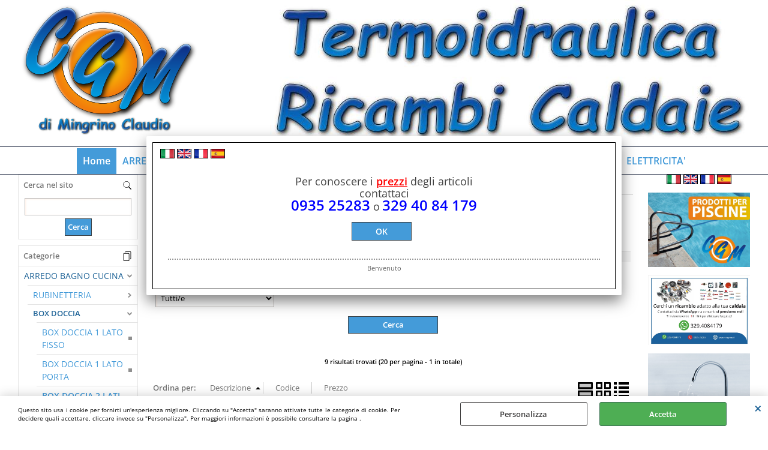

--- FILE ---
content_type: text/html; Charset=iso-8859-1
request_url: https://www.mingrino.it/home/arredo-bagno-cucina/box-doccia/box-doccia-2-lati-angolo/products.1.10.36.sp.uw
body_size: 166525
content:
<!DOCTYPE html>
<html lang="it">
<head>
<meta charset="iso-8859-1">
<meta http-equiv="content-type" content="text/html; charset=iso-8859-1">
<base href="https://www.mingrino.it/" />
<script type="text/javascript" id="rdy_vqsYx6Av">
	//<![CDATA[
	window.onerror = function(message, url, lineNumber,columnNumber,oError) {oError = oError||{};var aStack = (oError.stack||"").split("\n");var aConsole = [];aConsole.push(message);for(var sY=0;sY<aStack.length;sY++){if(aStack[sY]){aConsole.push(aStack[sY].replace(/@/g,"\t"));}}console.log("ERROR:");console.log(aConsole.join("\n"));console.log("------------------------------------");return true;};
	//]]>
</script>


<link  href="scripts/jquery.js" rel="preload" type="text/javascript" as="script" />
<link  href="scripts/readyprolibrary.min118.js?lang=it" rel="preload" type="text/javascript" as="script" />
<link  href="ReadySkins/wonder/profile_205_20250508093313.css" rel="preload" type="text/css" as="style" />
<title>BOX DOCCIA 2 LATI ANGOLO - Home - ARREDO BAGNO CUCINA-BOX DOCCIA</title>
<meta http-equiv="imagetoolbar" content="no" />
<meta name="generator" content="Ready Pro Ecommerce" />
<meta name="content-language" content="it" />
<meta content="width=device-width, minimum-scale=1.0, maximum-scale=5.0, initial-scale=1.0" name="viewport" />
<meta content="yes" name="apple-mobile-web-app-capable" />
<meta content="yes" name="mobile-web-app-capable" />
<link  href="https://www.mingrino.it/box-doccia-2-lati-angolo.1.24.36.sp.uw" rel="canonical" />
<meta property="og:title" content="BOX DOCCIA 2 LATI ANGOLO - Home - ARREDO BAGNO CUCINA-BOX DOCCIA" />
<meta property="og:type" content="website" />
<meta property="og:url" content="https://www.mingrino.it/box-doccia-2-lati-angolo.1.24.36.sp.uw" />
<meta property="og:image" content="https://www.mingrino.it/ReadySkins/wonder/img/no_image_FB.png" />
<link  href="https://www.mingrino.it/ReadySkins/wonder/img/no_image_FB.png" rel="image_src" />
<!-- SKIN Predefinita (LITE Azzurro) -->
<link  href="ReadySkins/wonder/profile_205_20250508093313.css" rel="stylesheet" type="text/css" />
<!-- Custom CSS --><style type="text/css">
	#categoriesBoxes.noDesc li.li-folder a.folder strong.boxTitle span{
background-color:#fff;
}
#categoriesBoxes.noDesc
 span{
background-color:#fff;
}




}
div.content{
font-size:25px; 
}
</style>
<style type="text/css">
#colSx,#colDx,#colMid{display:table-cell;vertical-align:top;}#mainTable{display:table;}
</style>
<script type="text/javascript" id="rdy_TQpOA9BV">
//<![CDATA[
var template_var_bShowMobileVersion=false;
var template_var_skinFolder='ReadySkins/wonder/img/';
var template_var_ajaxCall_page='ajaxRequests.asp';
var template_var_upload_files_page='uploadFiles.asp';
var template_var_renew_session_page='';
var template_var_send_order_page='default.asp?cmd=sendOrder';
var template_var_order_incomplete_btn_ko='Annulla';
var template_var_order_incomplete_btn_ok='Procedi con l\'acquisto';
var template_var_order_incomplete_message='<strong>ATTENZIONE!!</strong><br /><p>Siamo spiacenti ma attualmente non esiste alcun vettore disponibile per la tua zona di consegna.</p><ul><li>Potresti decidere di inviare comunque l\'ordine. Ti chiamera\' un nostro tecnico per aiutarti</li><li>Oppure potresti annullare l\'operazione e riprovare tra qualche giorno lasciando i tuoi articoli nel carrello.</li><li>Oppure potresti annullare l\'operazione ma solo per provare un\'altra destinazione</li></ul><br /><br /><strong>Come vuoi procedere?</strong>';
var readypro_data = {cookiesAccepted:0,cookiesMarketingAccepted:0,cookiesStatisticsAccepted:0,webSiteCharset:'iso-8859-1'};
//]]>
</script>
<script src="scripts/jquery.js" type="text/javascript" id="rdy_scriptsjqueryjs"></script>
<script src="scripts/readyprolibrary.min118.js?lang=it" type="text/javascript" id="rdy_scriptsreadyprolibrarymin118jslangit" defer="defer"></script>
<script src="scripts/select2/dist/js/i18n/it.js" type="text/javascript" id="rdy_scriptsselect2distjsi18nitjs" defer="defer"></script>
<script type="text/javascript" id="rdy_3kapUEL4">
//<![CDATA[
var _gaq = _gaq || [];
_gaq.push(['_setAccount', 'G-CFDS4YP05T']);
_gaq.push(['_gat._anonymizeIp']);
_gaq.push(['_trackPageview']);
(function() {
var ga = document.createElement('script'); ga.type = 'text/javascript'; ga.async = true;
ga.src = ('https:' == document.location.protocol ? 'https://ssl' : 'http://www') + '.google-analytics.com/ga.js';
var s = document.getElementsByTagName('script')[0]; s.parentNode.insertBefore(ga, s);
})();
//]]>
</script>
</head>
<body id="body_searchProd" class="body_lang_it searchProd">
<div id="cookieAlert"><div class="text"><p>Questo sito usa i cookie per fornirti un'esperienza migliore. Cliccando su "Accetta" saranno attivate tutte le categorie di cookie. Per decidere quali accettare, cliccare invece su "Personalizza". Per maggiori informazioni è possibile consultare la pagina .</p></div><div class="btn"><a href="/?cmd=cookieAlertDetails" class="details" onclick="return showCookieDetails(this);">Personalizza</a><a href="/?cmd=cookieAlertOK" class="ok" onclick="return acceptCookie(this,false);">Accetta</a></div><a href="/?cmd=cookieAlertCLOSE" class="close" onclick="return closeCookieBanner(this);">CHIUDI</a></div>
<div id="head"><div class="header_container"><div style="float:left;"><a href="https://www.mingrino.it/default.asp?idA=24"><img src="files/archivio_cgm_Files/Foto/50688_LOGO_solo_300_3D_.png" id="logo" alt="Logo CGM di Mingrino Claudio" border="0" /></a></div><div style="float:right;"><img src="files/archivio_cgm_Files/Foto/50698.JPG" id="headBanner" alt="Logo Termoidraulica Ricambi Caldaie" border="0" /></div><div style="clear:both;"></div></div></div>
<div id="menu" class="megamenu"><ul>
<li id="webArea_24" class="current">
<a href="https://www.mingrino.it/" title="Home" class="selectedButt" target="_self" data-text="Home">Home</a>
</li><li id="webArea_20">
<a href="arredo-bagno-cucina.1.20.uw" title="ARREDO BAGNO CUCINA" target="_self" data-text="ARREDO BAGNO CUCINA">ARREDO BAGNO CUCINA</a>
</li><li id="webArea_21">
<a href="idraulica.1.21.uw" title="IDRAULICA" target="_self" data-text="IDRAULICA">IDRAULICA</a>
</li><li id="webArea_22">
<a href="ricambi-caldaie.1.22.uw" title="RICAMBI CALDAIE" target="_self" data-text="RICAMBI CALDAIE">RICAMBI CALDAIE</a>
</li><li id="webArea_23">
<a href="piscina.1.23.uw" title="PISCINA" target="_self" data-text="PISCINA">PISCINA</a>
</li><li id="webArea_26">
<a href="abbigliamento.1.26.uw" title="ABBIGLIAMENTO" target="_self" data-text="ABBIGLIAMENTO">ABBIGLIAMENTO</a>
</li><li id="webArea_27">
<a href="ferramenta.1.27.uw" title="FERRAMENTA" target="_self" data-text="FERRAMENTA">FERRAMENTA</a>
</li><li id="webArea_25">
<a href="elettricita-.1.25.uw" title="ELETTRICITA'" target="_self" data-text="ELETTRICITA'">ELETTRICITA'</a>
</li>
</ul>
</div>
<div id="mainTableContainer">
<div id="mainTable">
<div id="colSx"><div id="searchForm">
<div id="searchForm_Title" class="boxTitle bkg1"><span>Cerca nel sito</span></div>
<form action="default.asp" name="frmSearch" id="quickSearchBox">
<input type="text" name="cmdString" id="cmdString" value="" autocomplete="off" />
<input value="Cerca" type="submit" class="butt1" />
<input type="hidden" name="cmd" value="searchProd" />
<input type="hidden" name="bFormSearch" value="1" />
</form>
</div><div id="categories"><div id="categories_Title" class="boxTitle bkg2"><span>Categorie</span></div><ul><!--catTreeSTART244--><li class="li-folder"><a href="arredo-bagno-cucina.1.24.244.sp.uw" id="folder_244" class="open" data-id="244" data-params="cmd=searchProd&idA=24&idC=244" data-page="standard">ARREDO BAGNO CUCINA</a><ul id="folder_childs_244" class="openblock"><!--catTreeSTART193--><li class="li-folder"><a href="rubinetteria.1.24.193.sp.uw" id="folder_193" class="folder" data-id="193" data-params="cmd=searchProd&idA=24&idC=193" data-page="standard">RUBINETTERIA</a><ul id="folder_childs_193" style="display:none;"><!--catTreeSTART194--><li class="li-item"><a href="cartuccie-miscelatori.1.24.194.sp.uw" id="catnode_194" data-id="194" data-params="cmd=searchProd&idA=24&idC=194" data-page="standard">CARTUCCIE MISCELATORI</a></li><!--catTreeEND194--><!--catTreeSTART195--><li class="li-item"><a href="gruppo-muro.1.24.195.sp.uw" id="catnode_195" data-id="195" data-params="cmd=searchProd&idA=24&idC=195" data-page="standard">GRUPPO MURO</a></li><!--catTreeEND195--><!--catTreeSTART196--><li class="li-folder"><a href="ricambi-rubinetteria.1.24.196.sp.uw" id="folder_196" class="folder withProducts" data-id="196" data-params="cmd=searchProd&idA=24&idC=196" data-page="standard">RICAMBI RUBINETTERIA</a><ul id="folder_childs_196" style="display:none;"><!--catTreeSTART289--><li class="li-item"><a href="filtrini-areatori.1.24.289.sp.uw" id="catnode_289" data-id="289" data-params="cmd=searchProd&idA=24&idC=289" data-page="standard">FILTRINI AREATORI</a></li><!--catTreeEND289--><!--catTreeSTART290--><li class="li-item"><a href="canne-prolunghe.1.24.290.sp.uw" id="catnode_290" data-id="290" data-params="cmd=searchProd&idA=24&idC=290" data-page="standard">CANNE PROLUNGHE</a></li><!--catTreeEND290--><!--catTreeSTART291--><li class="li-item"><a href="leve-maniglie.1.24.291.sp.uw" id="catnode_291" data-id="291" data-params="cmd=searchProd&idA=24&idC=291" data-page="standard">LEVE MANIGLIE</a></li><!--catTreeEND291--><!--catTreeSTART292--><li class="li-item"><a href="retrogruppi.1.24.292.sp.uw" id="catnode_292" data-id="292" data-params="cmd=searchProd&idA=24&idC=292" data-page="standard">RETROGRUPPI</a></li><!--catTreeEND292--><!--catTreeSTART293--><li class="li-item"><a href="basette-rosette.1.24.293.sp.uw" id="catnode_293" data-id="293" data-params="cmd=searchProd&idA=24&idC=293" data-page="standard">BASETTE ROSETTE</a></li><!--catTreeEND293--></ul></li><!--catTreeEND196--><!--catTreeSTART197--><li class="li-item"><a href="rubinetti-arresto.1.24.197.sp.uw" id="catnode_197" data-id="197" data-params="cmd=searchProd&idA=24&idC=197" data-page="standard">RUBINETTI ARRESTO</a></li><!--catTreeEND197--><!--catTreeSTART198--><li class="li-item"><a href="rubinetti-bagno.1.24.198.sp.uw" id="catnode_198" data-id="198" data-params="cmd=searchProd&idA=24&idC=198" data-page="standard">RUBINETTI BAGNO</a></li><!--catTreeEND198--><!--catTreeSTART199--><li class="li-item"><a href="rubinetti-lavello.1.24.199.sp.uw" id="catnode_199" data-id="199" data-params="cmd=searchProd&idA=24&idC=199" data-page="standard">RUBINETTI LAVELLO</a></li><!--catTreeEND199--><!--catTreeSTART200--><li class="li-item"><a href="rubinetti-singoli.1.24.200.sp.uw" id="catnode_200" data-id="200" data-params="cmd=searchProd&idA=24&idC=200" data-page="standard">RUBINETTI SINGOLI</a></li><!--catTreeEND200--><!--catTreeSTART201--><li class="li-item"><a href="vitoni-rubinetti.1.24.201.sp.uw" id="catnode_201" data-id="201" data-params="cmd=searchProd&idA=24&idC=201" data-page="standard">VITONI RUBINETTI</a></li><!--catTreeEND201--></ul></li><!--catTreeEND193--><!--catTreeSTART33--><li class="li-folder"><a href="box-doccia.1.24.33.sp.uw" id="folder_33" class="open" data-id="33" data-params="cmd=searchProd&idA=24&idC=33" data-page="standard">BOX DOCCIA</a><ul id="folder_childs_33" class="openblock"><!--catTreeSTART34--><li class="li-item"><a href="box-doccia-1-lato-fisso.1.24.34.sp.uw" id="catnode_34" data-id="34" data-params="cmd=searchProd&idA=24&idC=34" data-page="standard">BOX DOCCIA 1 LATO FISSO</a></li><!--catTreeEND34--><!--catTreeSTART35--><li class="li-item"><a href="box-doccia-1-lato-porta.1.24.35.sp.uw" id="catnode_35" data-id="35" data-params="cmd=searchProd&idA=24&idC=35" data-page="standard">BOX DOCCIA 1 LATO PORTA</a></li><!--catTreeEND35--><!--catTreeSTART36--><li class="li-item"><a href="box-doccia-2-lati-angolo.1.24.36.sp.uw" id="catnode_36" class="current" data-id="36" data-params="cmd=searchProd&idA=24&idC=36" data-page="standard">BOX DOCCIA 2 LATI ANGOLO</a></li><!--catTreeEND36--><!--catTreeSTART37--><li class="li-item"><a href="box-doccia-3-lati.1.24.37.sp.uw" id="catnode_37" data-id="37" data-params="cmd=searchProd&idA=24&idC=37" data-page="standard">BOX DOCCIA 3 LATI</a></li><!--catTreeEND37--><!--catTreeSTART38--><li class="li-item"><a href="box-doccia-vetro.1.24.38.sp.uw" id="catnode_38" data-id="38" data-params="cmd=searchProd&idA=24&idC=38" data-page="standard">BOX DOCCIA VETRO</a></li><!--catTreeEND38--><!--catTreeSTART39--><li class="li-item"><a href="cuscinetti-box-doccia.1.24.39.sp.uw" id="catnode_39" data-id="39" data-params="cmd=searchProd&idA=24&idC=39" data-page="standard">CUSCINETTI BOX DOCCIA</a></li><!--catTreeEND39--><!--catTreeSTART40--><li class="li-item"><a href="guarnizioni-box-doccia.1.24.40.sp.uw" id="catnode_40" data-id="40" data-params="cmd=searchProd&idA=24&idC=40" data-page="standard">GUARNIZIONI BOX DOCCIA</a></li><!--catTreeEND40--><!--catTreeSTART260--><li class="li-item"><a href="maniglie-box-doccia.1.24.260.sp.uw" id="catnode_260" data-id="260" data-params="cmd=searchProd&idA=24&idC=260" data-page="standard">MANIGLIE BOX DOCCIA</a></li><!--catTreeEND260--></ul></li><!--catTreeEND33--><!--catTreeSTART16--><li class="li-folder"><a href="bagno.1.24.16.sp.uw" id="folder_16" class="folder withProducts" data-id="16" data-params="cmd=searchProd&idA=24&idC=16" data-page="standard">BAGNO</a><ul id="folder_childs_16" style="display:none;"><!--catTreeSTART23--><li class="li-item"><a href="sanitari-ceramica.1.24.23.sp.uw" id="catnode_23" data-id="23" data-params="cmd=searchProd&idA=24&idC=23" data-page="standard">SANITARI CERAMICA</a></li><!--catTreeEND23--><!--catTreeSTART24--><li class="li-item"><a href="sedili-wc.1.24.24.sp.uw" id="catnode_24" data-id="24" data-params="cmd=searchProd&idA=24&idC=24" data-page="standard">SEDILI WC</a></li><!--catTreeEND24--><!--catTreeSTART20--><li class="li-item"><a href="mobili.1.24.20.sp.uw" id="catnode_20" data-id="20" data-params="cmd=searchProd&idA=24&idC=20" data-page="standard">MOBILI</a></li><!--catTreeEND20--><!--catTreeSTART22--><li class="li-item"><a href="pilozze-lavatoi.1.24.22.sp.uw" id="catnode_22" data-id="22" data-params="cmd=searchProd&idA=24&idC=22" data-page="standard">PILOZZE LAVATOI</a></li><!--catTreeEND22--><!--catTreeSTART17--><li class="li-item"><a href="accessori-appoggio.1.24.17.sp.uw" id="catnode_17" data-id="17" data-params="cmd=searchProd&idA=24&idC=17" data-page="standard">ACCESSORI APPOGGIO</a></li><!--catTreeEND17--><!--catTreeSTART19--><li class="li-item"><a href="accessori-muro.1.24.19.sp.uw" id="catnode_19" data-id="19" data-params="cmd=searchProd&idA=24&idC=19" data-page="standard">ACCESSORI MURO</a></li><!--catTreeEND19--><!--catTreeSTART21--><li class="li-item"><a href="pattumiere.1.24.21.sp.uw" id="catnode_21" data-id="21" data-params="cmd=searchProd&idA=24&idC=21" data-page="standard">PATTUMIERE</a></li><!--catTreeEND21--><!--catTreeSTART254--><li class="li-item"><a href="ricambi-sedili-wc.1.24.254.sp.uw" id="catnode_254" data-id="254" data-params="cmd=searchProd&idA=24&idC=254" data-page="standard">RICAMBI SEDILI WC</a></li><!--catTreeEND254--></ul></li><!--catTreeEND16--><!--catTreeSTART25--><li class="li-folder"><a href="accessori-doccia.1.24.25.sp.uw" id="folder_25" class="folder withProducts" data-id="25" data-params="cmd=searchProd&idA=24&idC=25" data-page="standard">ACCESSORI DOCCIA</a><ul id="folder_childs_25" style="display:none;"><!--catTreeSTART26--><li class="li-item"><a href="bastoni-tende.1.24.26.sp.uw" id="catnode_26" data-id="26" data-params="cmd=searchProd&idA=24&idC=26" data-page="standard">BASTONI TENDE</a></li><!--catTreeEND26--><!--catTreeSTART27--><li class="li-item"><a href="doccette.1.24.27.sp.uw" id="catnode_27" data-id="27" data-params="cmd=searchProd&idA=24&idC=27" data-page="standard">DOCCETTE</a></li><!--catTreeEND27--><!--catTreeSTART28--><li class="li-item"><a href="flessibili-doccia.1.24.28.sp.uw" id="catnode_28" data-id="28" data-params="cmd=searchProd&idA=24&idC=28" data-page="standard">FLESSIBILI DOCCIA</a></li><!--catTreeEND28--><!--catTreeSTART29--><li class="li-item"><a href="piatti-doccia.1.24.29.sp.uw" id="catnode_29" data-id="29" data-params="cmd=searchProd&idA=24&idC=29" data-page="standard">PIATTI DOCCIA</a></li><!--catTreeEND29--><!--catTreeSTART30--><li class="li-item"><a href="saliscendi-doccia.1.24.30.sp.uw" id="catnode_30" data-id="30" data-params="cmd=searchProd&idA=24&idC=30" data-page="standard">SALISCENDI DOCCIA</a></li><!--catTreeEND30--><!--catTreeSTART242--><li class="li-item"><a href="soffioni-doccia.1.24.242.sp.uw" id="catnode_242" data-id="242" data-params="cmd=searchProd&idA=24&idC=242" data-page="standard">SOFFIONI  DOCCIA</a></li><!--catTreeEND242--><!--catTreeSTART241--><li class="li-item"><a href="supporti-doccia.1.24.241.sp.uw" id="catnode_241" data-id="241" data-params="cmd=searchProd&idA=24&idC=241" data-page="standard">SUPPORTI  DOCCIA</a></li><!--catTreeEND241--></ul></li><!--catTreeEND25--><!--catTreeSTART47--><li class="li-folder"><a href="cassette-wc.1.24.47.sp.uw" id="folder_47" class="folder" data-id="47" data-params="cmd=searchProd&idA=24&idC=47" data-page="standard">CASSETTE WC</a><ul id="folder_childs_47" style="display:none;"><!--catTreeSTART48--><li class="li-item"><a href="cassette.1.24.48.sp.uw" id="catnode_48" data-id="48" data-params="cmd=searchProd&idA=24&idC=48" data-page="standard">CASSETTE</a></li><!--catTreeEND48--><!--catTreeSTART49--><li class="li-item"><a href="galleggianti-cassette.1.24.49.sp.uw" id="catnode_49" data-id="49" data-params="cmd=searchProd&idA=24&idC=49" data-page="standard">GALLEGGIANTI CASSETTE</a></li><!--catTreeEND49--><!--catTreeSTART50--><li class="li-item"><a href="guarnizioni-tenuta.1.24.50.sp.uw" id="catnode_50" data-id="50" data-params="cmd=searchProd&idA=24&idC=50" data-page="standard">GUARNIZIONI TENUTA</a></li><!--catTreeEND50--><!--catTreeSTART51--><li class="li-item"><a href="meccanismi-scarico.1.24.51.sp.uw" id="catnode_51" data-id="51" data-params="cmd=searchProd&idA=24&idC=51" data-page="standard">MECCANISMI SCARICO</a></li><!--catTreeEND51--><!--catTreeSTART52--><li class="li-item"><a href="placche-pul.1.24.52.sp.uw" id="catnode_52" data-id="52" data-params="cmd=searchProd&idA=24&idC=52" data-page="standard">PLACCHE PUL</a></li><!--catTreeEND52--><!--catTreeSTART288--><li class="li-item"><a href="ricambi.1.24.288.sp.uw" id="catnode_288" data-id="288" data-params="cmd=searchProd&idA=24&idC=288" data-page="standard">RICAMBI</a></li><!--catTreeEND288--></ul></li><!--catTreeEND47--><!--catTreeSTART115--><li class="li-item"><a href="raccordi-minuteria-accessori.1.24.115.sp.uw" id="catnode_115" data-id="115" data-params="cmd=searchProd&idA=24&idC=115" data-page="standard">RACCORDI MINUTERIA ACCESSORI</a></li><!--catTreeEND115--></ul></li><!--catTreeEND244--><!--catTreeSTART243--><li class="li-folder"><a href="idraulica.1.24.243.sp.uw" id="folder_243" class="folder" data-id="243" data-params="cmd=searchProd&idA=24&idC=243" data-page="standard">IDRAULICA</a><ul id="folder_childs_243" style="display:none;"><!--catTreeSTART53--><li class="li-folder"><a href="climatizzazione.1.24.53.sp.uw" id="folder_53" class="folder" data-id="53" data-params="cmd=searchProd&idA=24&idC=53" data-page="standard">CLIMATIZZAZIONE</a><ul id="folder_childs_53" style="display:none;"><!--catTreeSTART54--><li class="li-item"><a href="adattatori-ricambi.1.24.54.sp.uw" id="catnode_54" data-id="54" data-params="cmd=searchProd&idA=24&idC=54" data-page="standard">ADATTATORI RICAMBI</a></li><!--catTreeEND54--><!--catTreeSTART55--><li class="li-item"><a href="canalina-copritubo.1.24.55.sp.uw" id="catnode_55" data-id="55" data-params="cmd=searchProd&idA=24&idC=55" data-page="standard">CANALINA COPRITUBO</a></li><!--catTreeEND55--><!--catTreeSTART56--><li class="li-item"><a href="climatizzatori.1.24.56.sp.uw" id="catnode_56" data-id="56" data-params="cmd=searchProd&idA=24&idC=56" data-page="standard">CLIMATIZZATORI</a></li><!--catTreeEND56--><!--catTreeSTART57--><li class="li-item"><a href="gas-refrigerante.1.24.57.sp.uw" id="catnode_57" data-id="57" data-params="cmd=searchProd&idA=24&idC=57" data-page="standard">GAS REFRIGERANTE</a></li><!--catTreeEND57--><!--catTreeSTART58--><li class="li-item"><a href="staffe-climatizzazione.1.24.58.sp.uw" id="catnode_58" data-id="58" data-params="cmd=searchProd&idA=24&idC=58" data-page="standard">STAFFE CLIMATIZZAZIONE</a></li><!--catTreeEND58--></ul></li><!--catTreeEND53--><!--catTreeSTART65--><li class="li-item"><a href="filtrazione.1.24.65.sp.uw" id="catnode_65" data-id="65" data-params="cmd=searchProd&idA=24&idC=65" data-page="standard">FILTRAZIONE</a></li><!--catTreeEND65--><!--catTreeSTART66--><li class="li-folder"><a href="flessibili.1.24.66.sp.uw" id="folder_66" class="folder withProducts" data-id="66" data-params="cmd=searchProd&idA=24&idC=66" data-page="standard">FLESSIBILI</a><ul id="folder_childs_66" style="display:none;"><!--catTreeSTART67--><li class="li-item"><a href="flessibile.1.24.67.sp.uw" id="catnode_67" data-id="67" data-params="cmd=searchProd&idA=24&idC=67" data-page="standard">FLESSIBILE</a></li><!--catTreeEND67--><!--catTreeSTART68--><li class="li-item"><a href="flessibili-antivibranti.1.24.68.sp.uw" id="catnode_68" data-id="68" data-params="cmd=searchProd&idA=24&idC=68" data-page="standard">FLESSIBILI ANTIVIBRANTI</a></li><!--catTreeEND68--><!--catTreeSTART69--><li class="li-item"><a href="flessibili-estensibili.1.24.69.sp.uw" id="catnode_69" data-id="69" data-params="cmd=searchProd&idA=24&idC=69" data-page="standard">FLESSIBILI ESTENSIBILI</a></li><!--catTreeEND69--><!--catTreeSTART70--><li class="li-item"><a href="flessibili-rubinetteria.1.24.70.sp.uw" id="catnode_70" data-id="70" data-params="cmd=searchProd&idA=24&idC=70" data-page="standard">FLESSIBILI RUBINETTERIA</a></li><!--catTreeEND70--></ul></li><!--catTreeEND66--><!--catTreeSTART71--><li class="li-folder"><a href="gas.1.24.71.sp.uw" id="folder_71" class="folder withProducts" data-id="71" data-params="cmd=searchProd&idA=24&idC=71" data-page="standard">GAS</a><ul id="folder_childs_71" style="display:none;"><!--catTreeSTART72--><li class="li-item"><a href="bombole.1.24.72.sp.uw" id="catnode_72" data-id="72" data-params="cmd=searchProd&idA=24&idC=72" data-page="standard">BOMBOLE</a></li><!--catTreeEND72--></ul></li><!--catTreeEND71--><!--catTreeSTART73--><li class="li-folder"><a href="giardinaggio.1.24.73.sp.uw" id="folder_73" class="folder" data-id="73" data-params="cmd=searchProd&idA=24&idC=73" data-page="standard">GIARDINAGGIO</a><ul id="folder_childs_73" style="display:none;"><!--catTreeSTART74--><li class="li-item"><a href="irrigatori.1.24.74.sp.uw" id="catnode_74" data-id="74" data-params="cmd=searchProd&idA=24&idC=74" data-page="standard">IRRIGATORI</a></li><!--catTreeEND74--><!--catTreeSTART75--><li class="li-item"><a href="pistole-spruzzi.1.24.75.sp.uw" id="catnode_75" data-id="75" data-params="cmd=searchProd&idA=24&idC=75" data-page="standard">PISTOLE SPRUZZI</a></li><!--catTreeEND75--><!--catTreeSTART76--><li class="li-item"><a href="programmatori.1.24.76.sp.uw" id="catnode_76" data-id="76" data-params="cmd=searchProd&idA=24&idC=76" data-page="standard">PROGRAMMATORI</a></li><!--catTreeEND76--><!--catTreeSTART77--><li class="li-item"><a href="raccordi-innesto-pvc.1.24.77.sp.uw" id="catnode_77" data-id="77" data-params="cmd=searchProd&idA=24&idC=77" data-page="standard">RACCORDI INNESTO PVC</a></li><!--catTreeEND77--><!--catTreeSTART78--><li class="li-item"><a href="tubi-accessori.1.24.78.sp.uw" id="catnode_78" data-id="78" data-params="cmd=searchProd&idA=24&idC=78" data-page="standard">TUBI ACCESSORI</a></li><!--catTreeEND78--></ul></li><!--catTreeEND73--><!--catTreeSTART93--><li class="li-folder"><a href="pompe.1.24.93.sp.uw" id="folder_93" class="folder withProducts" data-id="93" data-params="cmd=searchProd&idA=24&idC=93" data-page="standard">POMPE</a><ul id="folder_childs_93" style="display:none;"><!--catTreeSTART94--><li class="li-item"><a href="centrifughe.1.24.94.sp.uw" id="catnode_94" data-id="94" data-params="cmd=searchProd&idA=24&idC=94" data-page="standard">CENTRIFUGHE</a></li><!--catTreeEND94--><!--catTreeSTART95--><li class="li-item"><a href="circolatori.1.24.95.sp.uw" id="catnode_95" data-id="95" data-params="cmd=searchProd&idA=24&idC=95" data-page="standard">CIRCOLATORI</a></li><!--catTreeEND95--><!--catTreeSTART96--><li class="li-item"><a href="ricambi-pompe.1.24.96.sp.uw" id="catnode_96" data-id="96" data-params="cmd=searchProd&idA=24&idC=96" data-page="standard">RICAMBI POMPE</a></li><!--catTreeEND96--><!--catTreeSTART97--><li class="li-item"><a href="sommerse.1.24.97.sp.uw" id="catnode_97" data-id="97" data-params="cmd=searchProd&idA=24&idC=97" data-page="standard">SOMMERSE</a></li><!--catTreeEND97--><!--catTreeSTART281--><li class="li-item"><a href="scoppio.1.24.281.sp.uw" id="catnode_281" data-id="281" data-params="cmd=searchProd&idA=24&idC=281" data-page="standard">SCOPPIO</a></li><!--catTreeEND281--></ul></li><!--catTreeEND93--><!--catTreeSTART98--><li class="li-folder"><a href="componenti.1.24.98.sp.uw" id="folder_98" class="folder withProducts" data-id="98" data-params="cmd=searchProd&idA=24&idC=98" data-page="standard">COMPONENTI</a><ul id="folder_childs_98" style="display:none;"><!--catTreeSTART99--><li class="li-item"><a href="alimentatori-aria.1.24.99.sp.uw" id="catnode_99" data-id="99" data-params="cmd=searchProd&idA=24&idC=99" data-page="standard">ALIMENTATORI ARIA</a></li><!--catTreeEND99--><!--catTreeSTART100--><li class="li-item"><a href="caleffi.1.24.100.sp.uw" id="catnode_100" data-id="100" data-params="cmd=searchProd&idA=24&idC=100" data-page="standard">CALEFFI</a></li><!--catTreeEND100--><!--catTreeSTART101--><li class="li-item"><a href="contatori-acqua.1.24.101.sp.uw" id="catnode_101" data-id="101" data-params="cmd=searchProd&idA=24&idC=101" data-page="standard">CONTATORI ACQUA</a></li><!--catTreeEND101--><!--catTreeSTART103--><li class="li-item"><a href="galleggianti.1.24.103.sp.uw" id="catnode_103" data-id="103" data-params="cmd=searchProd&idA=24&idC=103" data-page="standard">GALLEGGIANTI</a></li><!--catTreeEND103--><!--catTreeSTART104--><li class="li-item"><a href="manometri-termometri.1.24.104.sp.uw" id="catnode_104" data-id="104" data-params="cmd=searchProd&idA=24&idC=104" data-page="standard">MANOMETRI TERMOMETRI</a></li><!--catTreeEND104--><!--catTreeSTART105--><li class="li-item"><a href="comandi-pressostati-acqua.1.24.105.sp.uw" id="catnode_105" data-id="105" data-params="cmd=searchProd&idA=24&idC=105" data-page="standard">COMANDI PRESSOSTATI ACQUA</a></li><!--catTreeEND105--><!--catTreeSTART106--><li class="li-item"><a href="riduttori-pressione.1.24.106.sp.uw" id="catnode_106" data-id="106" data-params="cmd=searchProd&idA=24&idC=106" data-page="standard">RIDUTTORI PRESSIONE</a></li><!--catTreeEND106--><!--catTreeSTART107--><li class="li-item"><a href="saracinesche.1.24.107.sp.uw" id="catnode_107" data-id="107" data-params="cmd=searchProd&idA=24&idC=107" data-page="standard">SARACINESCHE</a></li><!--catTreeEND107--><!--catTreeSTART108--><li class="li-item"><a href="sicurezza-sfiato.1.24.108.sp.uw" id="catnode_108" data-id="108" data-params="cmd=searchProd&idA=24&idC=108" data-page="standard">SICUREZZA SFIATO</a></li><!--catTreeEND108--><!--catTreeSTART102--><li class="li-item"><a href="valvole-elettriche.1.24.102.sp.uw" id="catnode_102" data-id="102" data-params="cmd=searchProd&idA=24&idC=102" data-page="standard">VALVOLE ELETTRICHE</a></li><!--catTreeEND102--><!--catTreeSTART109--><li class="li-item"><a href="valvole-deviatori.1.24.109.sp.uw" id="catnode_109" data-id="109" data-params="cmd=searchProd&idA=24&idC=109" data-page="standard">VALVOLE DEVIATORI</a></li><!--catTreeEND109--><!--catTreeSTART110--><li class="li-item"><a href="valvole-sfera.1.24.110.sp.uw" id="catnode_110" data-id="110" data-params="cmd=searchProd&idA=24&idC=110" data-page="standard">VALVOLE SFERA</a></li><!--catTreeEND110--><!--catTreeSTART111--><li class="li-item"><a href="valvole-sfera-gas.1.24.111.sp.uw" id="catnode_111" data-id="111" data-params="cmd=searchProd&idA=24&idC=111" data-page="standard">VALVOLE SFERA GAS</a></li><!--catTreeEND111--><!--catTreeSTART112--><li class="li-item"><a href="vasi-espansione.1.24.112.sp.uw" id="catnode_112" data-id="112" data-params="cmd=searchProd&idA=24&idC=112" data-page="standard">VASI ESPANSIONE</a></li><!--catTreeEND112--><!--catTreeSTART250--><li class="li-item"><a href="ritegno.1.24.250.sp.uw" id="catnode_250" data-id="250" data-params="cmd=searchProd&idA=24&idC=250" data-page="standard">RITEGNO</a></li><!--catTreeEND250--></ul></li><!--catTreeEND98--><!--catTreeSTART247--><li class="li-folder"><a href="raccorderia.1.24.247.sp.uw" id="folder_247" class="folder" data-id="247" data-params="cmd=searchProd&idA=24&idC=247" data-page="standard">RACCORDERIA</a><ul id="folder_childs_247" style="display:none;"><!--catTreeSTART113--><li class="li-item"><a href="raccordi-acciaio.1.24.113.sp.uw" id="catnode_113" data-id="113" data-params="cmd=searchProd&idA=24&idC=113" data-page="standard">RACCORDI ACCIAIO</a></li><!--catTreeEND113--><!--catTreeSTART134--><li class="li-item"><a href="raccordi-ppr.1.24.134.sp.uw" id="catnode_134" data-id="134" data-params="cmd=searchProd&idA=24&idC=134" data-page="standard">RACCORDI PPR</a></li><!--catTreeEND134--><!--catTreeSTART120--><li class="li-folder"><a href="raccordi-ottone.1.24.120.sp.uw" id="folder_120" class="folder" data-id="120" data-params="cmd=searchProd&idA=24&idC=120" data-page="standard">RACCORDI OTTONE</a><ul id="folder_childs_120" style="display:none;"><!--catTreeSTART121--><li class="li-item"><a href="ottone-cromato.1.24.121.sp.uw" id="catnode_121" data-id="121" data-params="cmd=searchProd&idA=24&idC=121" data-page="standard">OTTONE CROMATO</a></li><!--catTreeEND121--><!--catTreeSTART122--><li class="li-item"><a href="ottone-giallo.1.24.122.sp.uw" id="catnode_122" data-id="122" data-params="cmd=searchProd&idA=24&idC=122" data-page="standard">OTTONE GIALLO</a></li><!--catTreeEND122--></ul></li><!--catTreeEND120--><!--catTreeSTART143--><li class="li-item"><a href="raccordi-zincati.1.24.143.sp.uw" id="catnode_143" data-id="143" data-params="cmd=searchProd&idA=24&idC=143" data-page="standard">RACCORDI ZINCATI</a></li><!--catTreeEND143--><!--catTreeSTART126--><li class="li-folder"><a href="raccordi-in-plastica.1.24.126.sp.uw" id="folder_126" class="folder" data-id="126" data-params="cmd=searchProd&idA=24&idC=126" data-page="standard">RACCORDI IN PLASTICA</a><ul id="folder_childs_126" style="display:none;"><!--catTreeSTART127--><li class="li-item"><a href="polipropilene.1.24.127.sp.uw" id="catnode_127" data-id="127" data-params="cmd=searchProd&idA=24&idC=127" data-page="standard">POLIPROPILENE</a></li><!--catTreeEND127--><!--catTreeSTART128--><li class="li-item"><a href="poliammide.1.24.128.sp.uw" id="catnode_128" data-id="128" data-params="cmd=searchProd&idA=24&idC=128" data-page="standard">POLIAMMIDE</a></li><!--catTreeEND128--><!--catTreeSTART249--><li class="li-item"><a href="pvc.1.24.249.sp.uw" id="catnode_249" data-id="249" data-params="cmd=searchProd&idA=24&idC=249" data-page="standard">PVC</a></li><!--catTreeEND249--></ul></li><!--catTreeEND126--><!--catTreeSTART116--><li class="li-folder"><a href="raccordi-multistrato.1.24.116.sp.uw" id="folder_116" class="folder" data-id="116" data-params="cmd=searchProd&idA=24&idC=116" data-page="standard">RACCORDI MULTISTRATO</a><ul id="folder_childs_116" style="display:none;"><!--catTreeSTART117--><li class="li-item"><a href="multistrato-pressare.1.24.117.sp.uw" id="catnode_117" data-id="117" data-params="cmd=searchProd&idA=24&idC=117" data-page="standard">MULTISTRATO PRESSARE</a></li><!--catTreeEND117--><!--catTreeSTART118--><li class="li-item"><a href="multistrato-pressare-gas.1.24.118.sp.uw" id="catnode_118" data-id="118" data-params="cmd=searchProd&idA=24&idC=118" data-page="standard">MULTISTRATO PRESSARE GAS</a></li><!--catTreeEND118--><!--catTreeSTART119--><li class="li-item"><a href="multistrato-stringere.1.24.119.sp.uw" id="catnode_119" data-id="119" data-params="cmd=searchProd&idA=24&idC=119" data-page="standard">MULTISTRATO STRINGERE</a></li><!--catTreeEND119--></ul></li><!--catTreeEND116--><!--catTreeSTART123--><li class="li-folder"><a href="raccordi-per-solare.1.24.123.sp.uw" id="folder_123" class="folder" data-id="123" data-params="cmd=searchProd&idA=24&idC=123" data-page="standard">RACCORDI PER SOLARE</a><ul id="folder_childs_123" style="display:none;"><!--catTreeSTART124--><li class="li-item"><a href="cartellare.1.24.124.sp.uw" id="catnode_124" data-id="124" data-params="cmd=searchProd&idA=24&idC=124" data-page="standard">CARTELLARE</a></li><!--catTreeEND124--><!--catTreeSTART125--><li class="li-item"><a href="cobrasun.1.24.125.sp.uw" id="catnode_125" data-id="125" data-params="cmd=searchProd&idA=24&idC=125" data-page="standard">COBRASUN</a></li><!--catTreeEND125--><!--catTreeSTART263--><li class="li-item"><a href="compressione.1.24.263.sp.uw" id="catnode_263" data-id="263" data-params="cmd=searchProd&idA=24&idC=263" data-page="standard">COMPRESSIONE</a></li><!--catTreeEND263--></ul></li><!--catTreeEND123--><!--catTreeSTART129--><li class="li-folder"><a href="raccordi-per-polietilene.1.24.129.sp.uw" id="folder_129" class="folder" data-id="129" data-params="cmd=searchProd&idA=24&idC=129" data-page="standard">RACCORDI PER POLIETILENE</a><ul id="folder_childs_129" style="display:none;"><!--catTreeSTART130--><li class="li-item"><a href="polietilene-ottone.1.24.130.sp.uw" id="catnode_130" data-id="130" data-params="cmd=searchProd&idA=24&idC=130" data-page="standard">POLIETILENE OTTONE</a></li><!--catTreeEND130--><!--catTreeSTART131--><li class="li-item"><a href="polietilene-plastica.1.24.131.sp.uw" id="catnode_131" data-id="131" data-params="cmd=searchProd&idA=24&idC=131" data-page="standard">POLIETILENE PLASTICA</a></li><!--catTreeEND131--><!--catTreeSTART132--><li class="li-item"><a href="polietilene-saldare.1.24.132.sp.uw" id="catnode_132" data-id="132" data-params="cmd=searchProd&idA=24&idC=132" data-page="standard">POLIETILENE SALDARE</a></li><!--catTreeEND132--><!--catTreeSTART133--><li class="li-item"><a href="prese-riparazione.1.24.133.sp.uw" id="catnode_133" data-id="133" data-params="cmd=searchProd&idA=24&idC=133" data-page="standard">PRESE RIPARAZIONE</a></li><!--catTreeEND133--></ul></li><!--catTreeEND129--><!--catTreeSTART139--><li class="li-folder"><a href="raccordi-rame.1.24.139.sp.uw" id="folder_139" class="folder" data-id="139" data-params="cmd=searchProd&idA=24&idC=139" data-page="standard">RACCORDI RAME</a><ul id="folder_childs_139" style="display:none;"><!--catTreeSTART141--><li class="li-item"><a href="rame-saldare.1.24.141.sp.uw" id="catnode_141" data-id="141" data-params="cmd=searchProd&idA=24&idC=141" data-page="standard">RAME SALDARE</a></li><!--catTreeEND141--><!--catTreeSTART142--><li class="li-item"><a href="rame-stringere.1.24.142.sp.uw" id="catnode_142" data-id="142" data-params="cmd=searchProd&idA=24&idC=142" data-page="standard">RAME STRINGERE</a></li><!--catTreeEND142--><!--catTreeSTART273--><li class="li-item"><a href="rame-pressare.1.24.273.sp.uw" id="catnode_273" data-id="273" data-params="cmd=searchProd&idA=24&idC=273" data-page="standard">RAME PRESSARE</a></li><!--catTreeEND273--></ul></li><!--catTreeEND139--><!--catTreeSTART257--><li class="li-item"><a href="raccordi-reticolene.1.24.257.sp.uw" id="catnode_257" data-id="257" data-params="cmd=searchProd&idA=24&idC=257" data-page="standard">RACCORDI RETICOLENE</a></li><!--catTreeEND257--></ul></li><!--catTreeEND247--><!--catTreeSTART248--><li class="li-folder"><a href="scarico.1.24.248.sp.uw" id="folder_248" class="folder" data-id="248" data-params="cmd=searchProd&idA=24&idC=248" data-page="standard">SCARICO</a><ul id="folder_childs_248" style="display:none;"><!--catTreeSTART135--><li class="li-folder"><a href="pvc.1.24.135.sp.uw" id="folder_135" class="folder" data-id="135" data-params="cmd=searchProd&idA=24&idC=135" data-page="standard">PVC</a><ul id="folder_childs_135" style="display:none;"><!--catTreeSTART137--><li class="li-item"><a href="pvc-arancione.1.24.137.sp.uw" id="catnode_137" data-id="137" data-params="cmd=searchProd&idA=24&idC=137" data-page="standard">PVC ARANCIONE</a></li><!--catTreeEND137--><!--catTreeSTART138--><li class="li-item"><a href="pvc-pp.1.24.138.sp.uw" id="catnode_138" data-id="138" data-params="cmd=searchProd&idA=24&idC=138" data-page="standard">PVC PP</a></li><!--catTreeEND138--></ul></li><!--catTreeEND135--><!--catTreeSTART202--><li class="li-folder"><a href="sifoni.1.24.202.sp.uw" id="folder_202" class="folder withProducts" data-id="202" data-params="cmd=searchProd&idA=24&idC=202" data-page="standard">SIFONI</a><ul id="folder_childs_202" style="display:none;"><!--catTreeSTART203--><li class="li-item"><a href="pilette.1.24.203.sp.uw" id="catnode_203" data-id="203" data-params="cmd=searchProd&idA=24&idC=203" data-page="standard">PILETTE</a></li><!--catTreeEND203--><!--catTreeSTART204--><li class="li-item"><a href="pilette-colorate.1.24.204.sp.uw" id="catnode_204" data-id="204" data-params="cmd=searchProd&idA=24&idC=204" data-page="standard">PILETTE COLORATE</a></li><!--catTreeEND204--><!--catTreeSTART205--><li class="li-item"><a href="tappi-basket.1.24.205.sp.uw" id="catnode_205" data-id="205" data-params="cmd=searchProd&idA=24&idC=205" data-page="standard">TAPPI BASKET</a></li><!--catTreeEND205--><!--catTreeSTART206--><li class="li-item"><a href="tappi-gomma.1.24.206.sp.uw" id="catnode_206" data-id="206" data-params="cmd=searchProd&idA=24&idC=206" data-page="standard">TAPPI GOMMA</a></li><!--catTreeEND206--><!--catTreeSTART207--><li class="li-item"><a href="tappi-salterello.1.24.207.sp.uw" id="catnode_207" data-id="207" data-params="cmd=searchProd&idA=24&idC=207" data-page="standard">TAPPI SALTERELLO</a></li><!--catTreeEND207--><!--catTreeSTART136--><li class="li-item"><a href="pozzetti.1.24.136.sp.uw" id="catnode_136" data-id="136" data-params="cmd=searchProd&idA=24&idC=136" data-page="standard">POZZETTI</a></li><!--catTreeEND136--></ul></li><!--catTreeEND202--></ul></li><!--catTreeEND248--><!--catTreeSTART183--><li class="li-folder"><a href="riscaldamento.1.24.183.sp.uw" id="folder_183" class="folder" data-id="183" data-params="cmd=searchProd&idA=24&idC=183" data-page="standard">RISCALDAMENTO</a><ul id="folder_childs_183" style="display:none;"><!--catTreeSTART184--><li class="li-item"><a href="caldaie-gas.1.24.184.sp.uw" id="catnode_184" data-id="184" data-params="cmd=searchProd&idA=24&idC=184" data-page="standard">CALDAIE GAS</a></li><!--catTreeEND184--><!--catTreeSTART185--><li class="li-item"><a href="caldaie-pellet.1.24.185.sp.uw" id="catnode_185" data-id="185" data-params="cmd=searchProd&idA=24&idC=185" data-page="standard">CALDAIE PELLET</a></li><!--catTreeEND185--><!--catTreeSTART186--><li class="li-item"><a href="collettori-tenute.1.24.186.sp.uw" id="catnode_186" data-id="186" data-params="cmd=searchProd&idA=24&idC=186" data-page="standard">COLLETTORI TENUTE</a></li><!--catTreeEND186--><!--catTreeSTART187--><li class="li-item"><a href="radiatori.1.24.187.sp.uw" id="catnode_187" data-id="187" data-params="cmd=searchProd&idA=24&idC=187" data-page="standard">RADIATORI</a></li><!--catTreeEND187--><!--catTreeSTART188--><li class="li-item"><a href="scaldabagni-elettrici.1.24.188.sp.uw" id="catnode_188" data-id="188" data-params="cmd=searchProd&idA=24&idC=188" data-page="standard">SCALDABAGNI ELETTRICI</a></li><!--catTreeEND188--><!--catTreeSTART189--><li class="li-item"><a href="scaldabagni-gas.1.24.189.sp.uw" id="catnode_189" data-id="189" data-params="cmd=searchProd&idA=24&idC=189" data-page="standard">SCALDABAGNI GAS</a></li><!--catTreeEND189--><!--catTreeSTART190--><li class="li-item"><a href="termoarredi-bianchi.1.24.190.sp.uw" id="catnode_190" data-id="190" data-params="cmd=searchProd&idA=24&idC=190" data-page="standard">TERMOARREDI BIANCHI</a></li><!--catTreeEND190--><!--catTreeSTART191--><li class="li-item"><a href="termoarredi-cromati.1.24.191.sp.uw" id="catnode_191" data-id="191" data-params="cmd=searchProd&idA=24&idC=191" data-page="standard">TERMOARREDI CROMATI</a></li><!--catTreeEND191--><!--catTreeSTART192--><li class="li-folder"><a href="valvole-detentori.1.24.192.sp.uw" id="folder_192" class="folder withProducts" data-id="192" data-params="cmd=searchProd&idA=24&idC=192" data-page="standard">VALVOLE DETENTORI</a><ul id="folder_childs_192" style="display:none;"><!--catTreeSTART284--><li class="li-item"><a href="icma.1.24.284.sp.uw" id="catnode_284" data-id="284" data-params="cmd=searchProd&idA=24&idC=284" data-page="standard">ICMA</a></li><!--catTreeEND284--><!--catTreeSTART285--><li class="li-item"><a href="caleffi.1.24.285.sp.uw" id="catnode_285" data-id="285" data-params="cmd=searchProd&idA=24&idC=285" data-page="standard">CALEFFI</a></li><!--catTreeEND285--><!--catTreeSTART286--><li class="li-item"><a href="giacomini.1.24.286.sp.uw" id="catnode_286" data-id="286" data-params="cmd=searchProd&idA=24&idC=286" data-page="standard">GIACOMINI</a></li><!--catTreeEND286--></ul></li><!--catTreeEND192--><!--catTreeSTART261--><li class="li-item"><a href="ventilconvettori.1.24.261.sp.uw" id="catnode_261" data-id="261" data-params="cmd=searchProd&idA=24&idC=261" data-page="standard">VENTILCONVETTORI</a></li><!--catTreeEND261--><!--catTreeSTART266--><li class="li-item"><a href="ricambi-scaldabagni-elettrici.1.24.266.sp.uw" id="catnode_266" data-id="266" data-params="cmd=searchProd&idA=24&idC=266" data-page="standard">RICAMBI SCALDABAGNI ELETTRICI</a></li><!--catTreeEND266--><!--catTreeSTART270--><li class="li-item"><a href="stufe-riscaldatori.1.24.270.sp.uw" id="catnode_270" data-id="270" data-params="cmd=searchProd&idA=24&idC=270" data-page="standard">STUFE RISCALDATORI</a></li><!--catTreeEND270--><!--catTreeSTART294--><li class="li-folder"><a href="canna-fumaria.1.24.294.sp.uw" id="folder_294" class="folder" data-id="294" data-params="cmd=searchProd&idA=24&idC=294" data-page="standard">CANNA FUMARIA</a><ul id="folder_childs_294" style="display:none;"><!--catTreeSTART295--><li class="li-folder"><a href="pellet-legna.1.24.295.sp.uw" id="folder_295" class="folder" data-id="295" data-params="cmd=searchProd&idA=24&idC=295" data-page="standard">PELLET LEGNA</a><ul id="folder_childs_295" style="display:none;"><!--catTreeSTART296--><li class="li-item"><a href="acciaio-mono-camera.1.24.296.sp.uw" id="catnode_296" data-id="296" data-params="cmd=searchProd&idA=24&idC=296" data-page="standard">ACCIAIO MONO CAMERA</a></li><!--catTreeEND296--><!--catTreeSTART297--><li class="li-item"><a href="acciaio-doppia-camera.1.24.297.sp.uw" id="catnode_297" data-id="297" data-params="cmd=searchProd&idA=24&idC=297" data-page="standard">ACCIAIO DOPPIA CAMERA</a></li><!--catTreeEND297--><!--catTreeSTART300--><li class="li-item"><a href="ferro-nero.1.24.300.sp.uw" id="catnode_300" data-id="300" data-params="cmd=searchProd&idA=24&idC=300" data-page="standard">FERRO NERO</a></li><!--catTreeEND300--></ul></li><!--catTreeEND295--><!--catTreeSTART301--><li class="li-folder"><a href="gas.1.24.301.sp.uw" id="folder_301" class="folder" data-id="301" data-params="cmd=searchProd&idA=24&idC=301" data-page="standard">GAS</a><ul id="folder_childs_301" style="display:none;"><!--catTreeSTART302--><li class="li-item"><a href="tradizionale.1.24.302.sp.uw" id="catnode_302" data-id="302" data-params="cmd=searchProd&idA=24&idC=302" data-page="standard">TRADIZIONALE</a></li><!--catTreeEND302--><!--catTreeSTART303--><li class="li-item"><a href="condensazione.1.24.303.sp.uw" id="catnode_303" data-id="303" data-params="cmd=searchProd&idA=24&idC=303" data-page="standard">CONDENSAZIONE</a></li><!--catTreeEND303--><!--catTreeSTART305--><li class="li-item"><a href="accessori-varii.1.24.305.sp.uw" id="catnode_305" data-id="305" data-params="cmd=searchProd&idA=24&idC=305" data-page="standard">ACCESSORI VARII</a></li><!--catTreeEND305--></ul></li><!--catTreeEND301--></ul></li><!--catTreeEND294--></ul></li><!--catTreeEND183--><!--catTreeSTART210--><li class="li-folder"><a href="serbatoi-polietilene.1.24.210.sp.uw" id="folder_210" class="folder withProducts" data-id="210" data-params="cmd=searchProd&idA=24&idC=210" data-page="standard">SERBATOI POLIETILENE</a><ul id="folder_childs_210" style="display:none;"><!--catTreeSTART211--><li class="li-item"><a href="botte.1.24.211.sp.uw" id="catnode_211" data-id="211" data-params="cmd=searchProd&idA=24&idC=211" data-page="standard">BOTTE</a></li><!--catTreeEND211--><!--catTreeSTART252--><li class="li-item"><a href="linea-olio.1.24.252.sp.uw" id="catnode_252" data-id="252" data-params="cmd=searchProd&idA=24&idC=252" data-page="standard">LINEA OLIO</a></li><!--catTreeEND252--><!--catTreeSTART255--><li class="li-item"><a href="acqua.1.24.255.sp.uw" id="catnode_255" data-id="255" data-params="cmd=searchProd&idA=24&idC=255" data-page="standard">ACQUA</a></li><!--catTreeEND255--></ul></li><!--catTreeEND210--><!--catTreeSTART224--><li class="li-folder"><a href="tubazioni.1.24.224.sp.uw" id="folder_224" class="folder" data-id="224" data-params="cmd=searchProd&idA=24&idC=224" data-page="standard">TUBAZIONI</a><ul id="folder_childs_224" style="display:none;"><!--catTreeSTART225--><li class="li-item"><a href="tubo-condizionatori.1.24.225.sp.uw" id="catnode_225" data-id="225" data-params="cmd=searchProd&idA=24&idC=225" data-page="standard">TUBO CONDIZIONATORI</a></li><!--catTreeEND225--><!--catTreeSTART226--><li class="li-item"><a href="tubo-spiralato.1.24.226.sp.uw" id="catnode_226" data-id="226" data-params="cmd=searchProd&idA=24&idC=226" data-page="standard">TUBO SPIRALATO</a></li><!--catTreeEND226--><!--catTreeSTART227--><li class="li-item"><a href="tubo-multistrato.1.24.227.sp.uw" id="catnode_227" data-id="227" data-params="cmd=searchProd&idA=24&idC=227" data-page="standard">TUBO MULTISTRATO</a></li><!--catTreeEND227--><!--catTreeSTART228--><li class="li-item"><a href="tubo-polietilene.1.24.228.sp.uw" id="catnode_228" data-id="228" data-params="cmd=searchProd&idA=24&idC=228" data-page="standard">TUBO POLIETILENE</a></li><!--catTreeEND228--><!--catTreeSTART229--><li class="li-item"><a href="tubo-ppr.1.24.229.sp.uw" id="catnode_229" data-id="229" data-params="cmd=searchProd&idA=24&idC=229" data-page="standard">TUBO PPR</a></li><!--catTreeEND229--><!--catTreeSTART230--><li class="li-item"><a href="tubo-rame.1.24.230.sp.uw" id="catnode_230" data-id="230" data-params="cmd=searchProd&idA=24&idC=230" data-page="standard">TUBO RAME</a></li><!--catTreeEND230--><!--catTreeSTART231--><li class="li-item"><a href="tubo-zincato.1.24.231.sp.uw" id="catnode_231" data-id="231" data-params="cmd=searchProd&idA=24&idC=231" data-page="standard">TUBO ZINCATO</a></li><!--catTreeEND231--><!--catTreeSTART271--><li class="li-item"><a href="tubi-isolanti.1.24.271.sp.uw" id="catnode_271" data-id="271" data-params="cmd=searchProd&idA=24&idC=271" data-page="standard">TUBI ISOLANTI</a></li><!--catTreeEND271--></ul></li><!--catTreeEND224--></ul></li><!--catTreeEND243--><!--catTreeSTART245--><li class="li-folder"><a href="ricambi-caldaie.1.24.245.sp.uw" id="folder_245" class="folder" data-id="245" data-params="cmd=searchProd&idA=24&idC=245" data-page="standard">RICAMBI CALDAIE</a><ul id="folder_childs_245" style="display:none;"><!--catTreeSTART144--><li class="li-folder"><a href="ricambi-caldaie-gas.1.24.144.sp.uw" id="folder_144" class="folder" data-id="144" data-params="cmd=searchProd&idA=24&idC=144" data-page="standard">RICAMBI CALDAIE GAS</a><ul id="folder_childs_144" style="display:none;"><!--catTreeSTART145--><li class="li-item"><a href="circolatore.1.24.145.sp.uw" id="catnode_145" data-id="145" data-params="cmd=searchProd&idA=24&idC=145" data-page="standard">CIRCOLATORE</a></li><!--catTreeEND145--><!--catTreeSTART146--><li class="li-item"><a href="degasatori.1.24.146.sp.uw" id="catnode_146" data-id="146" data-params="cmd=searchProd&idA=24&idC=146" data-page="standard">DEGASATORI</a></li><!--catTreeEND146--><!--catTreeSTART147--><li class="li-item"><a href="elettrodi.1.24.147.sp.uw" id="catnode_147" data-id="147" data-params="cmd=searchProd&idA=24&idC=147" data-page="standard">ELETTRODI</a></li><!--catTreeEND147--><!--catTreeSTART148--><li class="li-item"><a href="estrattori-fumi.1.24.148.sp.uw" id="catnode_148" data-id="148" data-params="cmd=searchProd&idA=24&idC=148" data-page="standard">ESTRATTORI FUMI</a></li><!--catTreeEND148--><!--catTreeSTART149--><li class="li-item"><a href="fissaggi.1.24.149.sp.uw" id="catnode_149" data-id="149" data-params="cmd=searchProd&idA=24&idC=149" data-page="standard">FISSAGGI</a></li><!--catTreeEND149--><!--catTreeSTART150--><li class="li-item"><a href="flussostati.1.24.150.sp.uw" id="catnode_150" data-id="150" data-params="cmd=searchProd&idA=24&idC=150" data-page="standard">FLUSSOSTATI</a></li><!--catTreeEND150--><!--catTreeSTART151--><li class="li-item"><a href="gas-bobine.1.24.151.sp.uw" id="catnode_151" data-id="151" data-params="cmd=searchProd&idA=24&idC=151" data-page="standard">GAS BOBINE</a></li><!--catTreeEND151--><!--catTreeSTART152--><li class="li-item"><a href="gas-trasformazioni.1.24.152.sp.uw" id="catnode_152" data-id="152" data-params="cmd=searchProd&idA=24&idC=152" data-page="standard">GAS TRASFORMAZIONI</a></li><!--catTreeEND152--><!--catTreeSTART153--><li class="li-item"><a href="gas-valvole.1.24.153.sp.uw" id="catnode_153" data-id="153" data-params="cmd=searchProd&idA=24&idC=153" data-page="standard">GAS VALVOLE</a></li><!--catTreeEND153--><!--catTreeSTART154--><li class="li-item"><a href="gasolio.1.24.154.sp.uw" id="catnode_154" data-id="154" data-params="cmd=searchProd&idA=24&idC=154" data-page="standard">GASOLIO</a></li><!--catTreeEND154--><!--catTreeSTART155--><li class="li-item"><a href="gruppi-distribuzione.1.24.155.sp.uw" id="catnode_155" data-id="155" data-params="cmd=searchProd&idA=24&idC=155" data-page="standard">GRUPPI DISTRIBUZIONE</a></li><!--catTreeEND155--><!--catTreeSTART156--><li class="li-item"><a href="guarnizioni-membrane.1.24.156.sp.uw" id="catnode_156" data-id="156" data-params="cmd=searchProd&idA=24&idC=156" data-page="standard">GUARNIZIONI MEMBRANE</a></li><!--catTreeEND156--><!--catTreeSTART157--><li class="li-item"><a href="interruttori-pulsanti.1.24.157.sp.uw" id="catnode_157" data-id="157" data-params="cmd=searchProd&idA=24&idC=157" data-page="standard">INTERRUTTORI PULSANTI</a></li><!--catTreeEND157--><!--catTreeSTART158--><li class="li-item"><a href="manometri.1.24.158.sp.uw" id="catnode_158" data-id="158" data-params="cmd=searchProd&idA=24&idC=158" data-page="standard">MANOMETRI</a></li><!--catTreeEND158--><!--catTreeSTART159--><li class="li-item"><a href="manopole.1.24.159.sp.uw" id="catnode_159" data-id="159" data-params="cmd=searchProd&idA=24&idC=159" data-page="standard">MANOPOLE</a></li><!--catTreeEND159--><!--catTreeSTART160--><li class="li-item"><a href="microinterruttori.1.24.160.sp.uw" id="catnode_160" data-id="160" data-params="cmd=searchProd&idA=24&idC=160" data-page="standard">MICROINTERRUTTORI</a></li><!--catTreeEND160--><!--catTreeSTART161--><li class="li-item"><a href="modulistica.1.24.161.sp.uw" id="catnode_161" data-id="161" data-params="cmd=searchProd&idA=24&idC=161" data-page="standard">MODULISTICA</a></li><!--catTreeEND161--><!--catTreeSTART162--><li class="li-item"><a href="motori.1.24.162.sp.uw" id="catnode_162" data-id="162" data-params="cmd=searchProd&idA=24&idC=162" data-page="standard">MOTORI</a></li><!--catTreeEND162--><!--catTreeSTART163--><li class="li-item"><a href="premistoppa.1.24.163.sp.uw" id="catnode_163" data-id="163" data-params="cmd=searchProd&idA=24&idC=163" data-page="standard">PREMISTOPPA</a></li><!--catTreeEND163--><!--catTreeSTART164--><li class="li-item"><a href="pressostati-acqua-caldaie.1.24.164.sp.uw" id="catnode_164" data-id="164" data-params="cmd=searchProd&idA=24&idC=164" data-page="standard">PRESSOSTATI ACQUA CALDAIE</a></li><!--catTreeEND164--><!--catTreeSTART165--><li class="li-item"><a href="pressostati-aria-caldaie.1.24.165.sp.uw" id="catnode_165" data-id="165" data-params="cmd=searchProd&idA=24&idC=165" data-page="standard">PRESSOSTATI ARIA CALDAIE</a></li><!--catTreeEND165--><!--catTreeSTART166--><li class="li-item"><a href="rubinetti.1.24.166.sp.uw" id="catnode_166" data-id="166" data-params="cmd=searchProd&idA=24&idC=166" data-page="standard">RUBINETTI</a></li><!--catTreeEND166--><!--catTreeSTART167--><li class="li-item"><a href="scambiatori-primari.1.24.167.sp.uw" id="catnode_167" data-id="167" data-params="cmd=searchProd&idA=24&idC=167" data-page="standard">SCAMBIATORI PRIMARI</a></li><!--catTreeEND167--><!--catTreeSTART168--><li class="li-item"><a href="scambiatori-secondari.1.24.168.sp.uw" id="catnode_168" data-id="168" data-params="cmd=searchProd&idA=24&idC=168" data-page="standard">SCAMBIATORI SECONDARI</a></li><!--catTreeEND168--><!--catTreeSTART169--><li class="li-item"><a href="schede.1.24.169.sp.uw" id="catnode_169" data-id="169" data-params="cmd=searchProd&idA=24&idC=169" data-page="standard">SCHEDE</a></li><!--catTreeEND169--><!--catTreeSTART170--><li class="li-item"><a href="sondine-ntc.1.24.170.sp.uw" id="catnode_170" data-id="170" data-params="cmd=searchProd&idA=24&idC=170" data-page="standard">SONDINE NTC</a></li><!--catTreeEND170--><!--catTreeSTART171--><li class="li-item"><a href="termocoppie.1.24.171.sp.uw" id="catnode_171" data-id="171" data-params="cmd=searchProd&idA=24&idC=171" data-page="standard">TERMOCOPPIE</a></li><!--catTreeEND171--><!--catTreeSTART172--><li class="li-item"><a href="termoidrometri.1.24.172.sp.uw" id="catnode_172" data-id="172" data-params="cmd=searchProd&idA=24&idC=172" data-page="standard">TERMOIDROMETRI</a></li><!--catTreeEND172--><!--catTreeSTART173--><li class="li-item"><a href="termometri.1.24.173.sp.uw" id="catnode_173" data-id="173" data-params="cmd=searchProd&idA=24&idC=173" data-page="standard">TERMOMETRI</a></li><!--catTreeEND173--><!--catTreeSTART174--><li class="li-item"><a href="termostati.1.24.174.sp.uw" id="catnode_174" data-id="174" data-params="cmd=searchProd&idA=24&idC=174" data-page="standard">TERMOSTATI</a></li><!--catTreeEND174--><!--catTreeSTART175--><li class="li-item"><a href="valvole-sicurezza-caldaie.1.24.175.sp.uw" id="catnode_175" data-id="175" data-params="cmd=searchProd&idA=24&idC=175" data-page="standard">VALVOLE SICUREZZA CALDAIE</a></li><!--catTreeEND175--><!--catTreeSTART176--><li class="li-item"><a href="vasi-espansione-caldaie.1.24.176.sp.uw" id="catnode_176" data-id="176" data-params="cmd=searchProd&idA=24&idC=176" data-page="standard">VASI ESPANSIONE CALDAIE</a></li><!--catTreeEND176--></ul></li><!--catTreeEND144--><!--catTreeSTART177--><li class="li-folder"><a href="ricambi-caldaie-pellet.1.24.177.sp.uw" id="folder_177" class="folder withProducts" data-id="177" data-params="cmd=searchProd&idA=24&idC=177" data-page="standard">RICAMBI CALDAIE PELLET</a><ul id="folder_childs_177" style="display:none;"><!--catTreeSTART178--><li class="li-item"><a href="candelette-accensione.1.24.178.sp.uw" id="catnode_178" data-id="178" data-params="cmd=searchProd&idA=24&idC=178" data-page="standard">CANDELETTE ACCENSIONE</a></li><!--catTreeEND178--><!--catTreeSTART179--><li class="li-item"><a href="cavetti.1.24.179.sp.uw" id="catnode_179" data-id="179" data-params="cmd=searchProd&idA=24&idC=179" data-page="standard">CAVETTI</a></li><!--catTreeEND179--><!--catTreeSTART180--><li class="li-item"><a href="motoriduttori-pellet.1.24.180.sp.uw" id="catnode_180" data-id="180" data-params="cmd=searchProd&idA=24&idC=180" data-page="standard">MOTORIDUTTORI PELLET</a></li><!--catTreeEND180--><!--catTreeSTART181--><li class="li-item"><a href="sonde-ambiente.1.24.181.sp.uw" id="catnode_181" data-id="181" data-params="cmd=searchProd&idA=24&idC=181" data-page="standard">SONDE AMBIENTE</a></li><!--catTreeEND181--><!--catTreeSTART182--><li class="li-item"><a href="treccia.1.24.182.sp.uw" id="catnode_182" data-id="182" data-params="cmd=searchProd&idA=24&idC=182" data-page="standard">TRECCIA</a></li><!--catTreeEND182--></ul></li><!--catTreeEND177--></ul></li><!--catTreeEND245--><!--catTreeSTART86--><li class="li-folder"><a href="piscina.1.24.86.sp.uw" id="folder_86" class="folder" data-id="86" data-params="cmd=searchProd&idA=24&idC=86" data-page="standard">PISCINA</a><ul id="folder_childs_86" style="display:none;"><!--catTreeSTART87--><li class="li-item"><a href="accessori.1.24.87.sp.uw" id="catnode_87" data-id="87" data-params="cmd=searchProd&idA=24&idC=87" data-page="standard">ACCESSORI</a></li><!--catTreeEND87--><!--catTreeSTART278--><li class="li-item"><a href="robot.1.24.278.sp.uw" id="catnode_278" data-id="278" data-params="cmd=searchProd&idA=24&idC=278" data-page="standard">ROBOT</a></li><!--catTreeEND278--><!--catTreeSTART91--><li class="li-item"><a href="prodotti.1.24.91.sp.uw" id="catnode_91" data-id="91" data-params="cmd=searchProd&idA=24&idC=91" data-page="standard">PRODOTTI</a></li><!--catTreeEND91--><!--catTreeSTART277--><li class="li-folder"><a href="copripiscina.1.24.277.sp.uw" id="folder_277" class="folder" data-id="277" data-params="cmd=searchProd&idA=24&idC=277" data-page="standard">COPRIPISCINA</a><ul id="folder_childs_277" style="display:none;"><!--catTreeSTART279--><li class="li-item"><a href="termico-solare.1.24.279.sp.uw" id="catnode_279" data-id="279" data-params="cmd=searchProd&idA=24&idC=279" data-page="standard">TERMICO SOLARE</a></li><!--catTreeEND279--><!--catTreeSTART280--><li class="li-item"><a href="standard.1.24.280.sp.uw" id="catnode_280" data-id="280" data-params="cmd=searchProd&idA=24&idC=280" data-page="standard">STANDARD</a></li><!--catTreeEND280--></ul></li><!--catTreeEND277--><!--catTreeSTART89--><li class="li-item"><a href="piscine-playcenter.1.24.89.sp.uw" id="catnode_89" data-id="89" data-params="cmd=searchProd&idA=24&idC=89" data-page="standard">PISCINE PLAYCENTER</a></li><!--catTreeEND89--><!--catTreeSTART262--><li class="li-item"><a href="piscine-fuoriterra.1.24.262.sp.uw" id="catnode_262" data-id="262" data-params="cmd=searchProd&idA=24&idC=262" data-page="standard">PISCINE FUORITERRA</a></li><!--catTreeEND262--><!--catTreeSTART90--><li class="li-item"><a href="gruppi-filtranti.1.24.90.sp.uw" id="catnode_90" data-id="90" data-params="cmd=searchProd&idA=24&idC=90" data-page="standard">GRUPPI FILTRANTI</a></li><!--catTreeEND90--><!--catTreeSTART92--><li class="li-item"><a href="ricambi-piscina.1.24.92.sp.uw" id="catnode_92" data-id="92" data-params="cmd=searchProd&idA=24&idC=92" data-page="standard">RICAMBI PISCINA</a></li><!--catTreeEND92--><!--catTreeSTART88--><li class="li-item"><a href="giochi.1.24.88.sp.uw" id="catnode_88" data-id="88" data-params="cmd=searchProd&idA=24&idC=88" data-page="standard">GIOCHI</a></li><!--catTreeEND88--></ul></li><!--catTreeEND86--><!--catTreeSTART80--><li class="li-folder"><a href="elettricita-.1.24.80.sp.uw" id="folder_80" class="folder withProducts" data-id="80" data-params="cmd=searchProd&idA=24&idC=80" data-page="standard">ELETTRICITA'</a><ul id="folder_childs_80" style="display:none;"><!--catTreeSTART81--><li class="li-item"><a href="cavi.1.24.81.sp.uw" id="catnode_81" data-id="81" data-params="cmd=searchProd&idA=24&idC=81" data-page="standard">CAVI</a></li><!--catTreeEND81--><!--catTreeSTART82--><li class="li-item"><a href="centraline.1.24.82.sp.uw" id="catnode_82" data-id="82" data-params="cmd=searchProd&idA=24&idC=82" data-page="standard">CENTRALINE</a></li><!--catTreeEND82--><!--catTreeSTART83--><li class="li-item"><a href="condensatori.1.24.83.sp.uw" id="catnode_83" data-id="83" data-params="cmd=searchProd&idA=24&idC=83" data-page="standard">CONDENSATORI</a></li><!--catTreeEND83--><!--catTreeSTART84--><li class="li-item"><a href="termostati.1.24.84.sp.uw" id="catnode_84" data-id="84" data-params="cmd=searchProd&idA=24&idC=84" data-page="standard">TERMOSTATI</a></li><!--catTreeEND84--><!--catTreeSTART85--><li class="li-item"><a href="termostati-amb-.1.24.85.sp.uw" id="catnode_85" data-id="85" data-params="cmd=searchProd&idA=24&idC=85" data-page="standard">TERMOSTATI AMB.</a></li><!--catTreeEND85--></ul></li><!--catTreeEND80--><!--catTreeSTART8--><li class="li-folder"><a href="abbigliamento.1.24.8.sp.uw" id="folder_8" class="folder withProducts" data-id="8" data-params="cmd=searchProd&idA=24&idC=8" data-page="standard">ABBIGLIAMENTO</a><ul id="folder_childs_8" style="display:none;"><!--catTreeSTART9--><li class="li-item"><a href="accessori-abbigliamento.1.24.9.sp.uw" id="catnode_9" data-id="9" data-params="cmd=searchProd&idA=24&idC=9" data-page="standard">ACCESSORI ABBIGLIAMENTO</a></li><!--catTreeEND9--><!--catTreeSTART10--><li class="li-item"><a href="felpe-pile.1.24.10.sp.uw" id="catnode_10" data-id="10" data-params="cmd=searchProd&idA=24&idC=10" data-page="standard">FELPE PILE</a></li><!--catTreeEND10--><!--catTreeSTART11--><li class="li-item"><a href="giacche.1.24.11.sp.uw" id="catnode_11" data-id="11" data-params="cmd=searchProd&idA=24&idC=11" data-page="standard">GIACCHE</a></li><!--catTreeEND11--><!--catTreeSTART12--><li class="li-item"><a href="pantaloni.1.24.12.sp.uw" id="catnode_12" data-id="12" data-params="cmd=searchProd&idA=24&idC=12" data-page="standard">PANTALONI</a></li><!--catTreeEND12--><!--catTreeSTART13--><li class="li-item"><a href="polo-t-shirt.1.24.13.sp.uw" id="catnode_13" data-id="13" data-params="cmd=searchProd&idA=24&idC=13" data-page="standard">POLO T-SHIRT</a></li><!--catTreeEND13--><!--catTreeSTART276--><li class="li-item"><a href="scarpe-urban.1.24.276.sp.uw" id="catnode_276" data-id="276" data-params="cmd=searchProd&idA=24&idC=276" data-page="standard">SCARPE URBAN</a></li><!--catTreeEND276--><!--catTreeSTART209--><li class="li-item"><a href="scarpe-antinfortunistiche.1.24.209.sp.uw" id="catnode_209" data-id="209" data-params="cmd=searchProd&idA=24&idC=209" data-page="standard">SCARPE ANTINFORTUNISTICHE</a></li><!--catTreeEND209--><!--catTreeSTART14--><li class="li-item"><a href="sicurezza.1.24.14.sp.uw" id="catnode_14" data-id="14" data-params="cmd=searchProd&idA=24&idC=14" data-page="standard">SICUREZZA</a></li><!--catTreeEND14--><!--catTreeSTART15--><li class="li-item"><a href="tute.1.24.15.sp.uw" id="catnode_15" data-id="15" data-params="cmd=searchProd&idA=24&idC=15" data-page="standard">TUTE</a></li><!--catTreeEND15--></ul></li><!--catTreeEND8--><!--catTreeSTART246--><li class="li-folder"><a href="ferramenta.1.24.246.sp.uw" id="folder_246" class="folder withProducts" data-id="246" data-params="cmd=searchProd&idA=24&idC=246" data-page="standard">FERRAMENTA</a><ul id="folder_childs_246" style="display:none;"><!--catTreeSTART212--><li class="li-folder"><a href="sistemi-areazione.1.24.212.sp.uw" id="folder_212" class="folder" data-id="212" data-params="cmd=searchProd&idA=24&idC=212" data-page="standard">SISTEMI AREAZIONE</a><ul id="folder_childs_212" style="display:none;"><!--catTreeSTART213--><li class="li-item"><a href="cappa-cucina.1.24.213.sp.uw" id="catnode_213" data-id="213" data-params="cmd=searchProd&idA=24&idC=213" data-page="standard">CAPPA CUCINA</a></li><!--catTreeEND213--><!--catTreeSTART214--><li class="li-item"><a href="estrattori-aria.1.24.214.sp.uw" id="catnode_214" data-id="214" data-params="cmd=searchProd&idA=24&idC=214" data-page="standard">ESTRATTORI ARIA</a></li><!--catTreeEND214--><!--catTreeSTART215--><li class="li-item"><a href="griglie-areazione.1.24.215.sp.uw" id="catnode_215" data-id="215" data-params="cmd=searchProd&idA=24&idC=215" data-page="standard">GRIGLIE AREAZIONE</a></li><!--catTreeEND215--></ul></li><!--catTreeEND212--><!--catTreeSTART216--><li class="li-folder"><a href="tasselli-fissaggi.1.24.216.sp.uw" id="folder_216" class="folder withProducts" data-id="216" data-params="cmd=searchProd&idA=24&idC=216" data-page="standard">TASSELLI FISSAGGI</a><ul id="folder_childs_216" style="display:none;"><!--catTreeSTART217--><li class="li-item"><a href="bulloneria.1.24.217.sp.uw" id="catnode_217" data-id="217" data-params="cmd=searchProd&idA=24&idC=217" data-page="standard">BULLONERIA</a></li><!--catTreeEND217--><!--catTreeSTART218--><li class="li-item"><a href="ganci-occhielli.1.24.218.sp.uw" id="catnode_218" data-id="218" data-params="cmd=searchProd&idA=24&idC=218" data-page="standard">GANCI OCCHIELLI</a></li><!--catTreeEND218--><!--catTreeSTART219--><li class="li-item"><a href="tasselli-muro.1.24.219.sp.uw" id="catnode_219" data-id="219" data-params="cmd=searchProd&idA=24&idC=219" data-page="standard">TASSELLI MURO</a></li><!--catTreeEND219--><!--catTreeSTART220--><li class="li-item"><a href="tasselli-per-bagno.1.24.220.sp.uw" id="catnode_220" data-id="220" data-params="cmd=searchProd&idA=24&idC=220" data-page="standard">TASSELLI PER BAGNO</a></li><!--catTreeEND220--><!--catTreeSTART221--><li class="li-item"><a href="tasselli-per-radiatori.1.24.221.sp.uw" id="catnode_221" data-id="221" data-params="cmd=searchProd&idA=24&idC=221" data-page="standard">TASSELLI PER RADIATORI</a></li><!--catTreeEND221--><!--catTreeSTART222--><li class="li-item"><a href="tasselli-tubi-leggeri.1.24.222.sp.uw" id="catnode_222" data-id="222" data-params="cmd=searchProd&idA=24&idC=222" data-page="standard">TASSELLI TUBI LEGGERI</a></li><!--catTreeEND222--><!--catTreeSTART223--><li class="li-item"><a href="tasselli-tubi-pesanti.1.24.223.sp.uw" id="catnode_223" data-id="223" data-params="cmd=searchProd&idA=24&idC=223" data-page="standard">TASSELLI TUBI PESANTI</a></li><!--catTreeEND223--><!--catTreeSTART258--><li class="li-item"><a href="tasselli-soffitto.1.24.258.sp.uw" id="catnode_258" data-id="258" data-params="cmd=searchProd&idA=24&idC=258" data-page="standard">TASSELLI SOFFITTO</a></li><!--catTreeEND258--><!--catTreeSTART268--><li class="li-item"><a href="viteria.1.24.268.sp.uw" id="catnode_268" data-id="268" data-params="cmd=searchProd&idA=24&idC=268" data-page="standard">VITERIA</a></li><!--catTreeEND268--></ul></li><!--catTreeEND216--><!--catTreeSTART232--><li class="li-folder"><a href="utensili.1.24.232.sp.uw" id="folder_232" class="folder withProducts" data-id="232" data-params="cmd=searchProd&idA=24&idC=232" data-page="standard">UTENSILI</a><ul id="folder_childs_232" style="display:none;"><!--catTreeSTART233--><li class="li-item"><a href="cannelli.1.24.233.sp.uw" id="catnode_233" data-id="233" data-params="cmd=searchProd&idA=24&idC=233" data-page="standard">CANNELLI</a></li><!--catTreeEND233--><!--catTreeSTART234--><li class="li-item"><a href="chiavi.1.24.234.sp.uw" id="catnode_234" data-id="234" data-params="cmd=searchProd&idA=24&idC=234" data-page="standard">CHIAVI</a></li><!--catTreeEND234--><!--catTreeSTART235--><li class="li-item"><a href="elettroutensili.1.24.235.sp.uw" id="catnode_235" data-id="235" data-params="cmd=searchProd&idA=24&idC=235" data-page="standard">ELETTROUTENSILI</a></li><!--catTreeEND235--><!--catTreeSTART236--><li class="li-item"><a href="giraviti.1.24.236.sp.uw" id="catnode_236" data-id="236" data-params="cmd=searchProd&idA=24&idC=236" data-page="standard">GIRAVITI</a></li><!--catTreeEND236--><!--catTreeSTART237--><li class="li-item"><a href="metri.1.24.237.sp.uw" id="catnode_237" data-id="237" data-params="cmd=searchProd&idA=24&idC=237" data-page="standard">METRI</a></li><!--catTreeEND237--><!--catTreeSTART272--><li class="li-item"><a href="manuali.1.24.272.sp.uw" id="catnode_272" data-id="272" data-params="cmd=searchProd&idA=24&idC=272" data-page="standard">MANUALI</a></li><!--catTreeEND272--><!--catTreeSTART238--><li class="li-item"><a href="punte.1.24.238.sp.uw" id="catnode_238" data-id="238" data-params="cmd=searchProd&idA=24&idC=238" data-page="standard">PUNTE</a></li><!--catTreeEND238--><!--catTreeSTART239--><li class="li-item"><a href="seghetti-coltelli.1.24.239.sp.uw" id="catnode_239" data-id="239" data-params="cmd=searchProd&idA=24&idC=239" data-page="standard">SEGHETTI COLTELLI</a></li><!--catTreeEND239--><!--catTreeSTART240--><li class="li-item"><a href="tagliatubo.1.24.240.sp.uw" id="catnode_240" data-id="240" data-params="cmd=searchProd&idA=24&idC=240" data-page="standard">TAGLIATUBO</a></li><!--catTreeEND240--><!--catTreeSTART256--><li class="li-item"><a href="portautensili.1.24.256.sp.uw" id="catnode_256" data-id="256" data-params="cmd=searchProd&idA=24&idC=256" data-page="standard">PORTAUTENSILI</a></li><!--catTreeEND256--><!--catTreeSTART259--><li class="li-item"><a href="aspiraceneri-e-ricambi.1.24.259.sp.uw" id="catnode_259" data-id="259" data-params="cmd=searchProd&idA=24&idC=259" data-page="standard">ASPIRACENERI E RICAMBI</a></li><!--catTreeEND259--><!--catTreeSTART265--><li class="li-item"><a href="idropulitrici.1.24.265.sp.uw" id="catnode_265" data-id="265" data-params="cmd=searchProd&idA=24&idC=265" data-page="standard">IDROPULITRICI</a></li><!--catTreeEND265--><!--catTreeSTART274--><li class="li-item"><a href="torcie-led.1.24.274.sp.uw" id="catnode_274" data-id="274" data-params="cmd=searchProd&idA=24&idC=274" data-page="standard">TORCIE LED</a></li><!--catTreeEND274--><!--catTreeSTART275--><li class="li-item"><a href="scale.1.24.275.sp.uw" id="catnode_275" data-id="275" data-params="cmd=searchProd&idA=24&idC=275" data-page="standard">SCALE</a></li><!--catTreeEND275--><!--catTreeSTART282--><li class="li-item"><a href="carrelli.1.24.282.sp.uw" id="catnode_282" data-id="282" data-params="cmd=searchProd&idA=24&idC=282" data-page="standard">CARRELLI</a></li><!--catTreeEND282--><!--catTreeSTART283--><li class="li-item"><a href="generatori.1.24.283.sp.uw" id="catnode_283" data-id="283" data-params="cmd=searchProd&idA=24&idC=283" data-page="standard">GENERATORI</a></li><!--catTreeEND283--></ul></li><!--catTreeEND232--><!--catTreeSTART114--><li class="li-item"><a href="raccordi-compressore.1.24.114.sp.uw" id="catnode_114" data-id="114" data-params="cmd=searchProd&idA=24&idC=114" data-page="standard">RACCORDI COMPRESSORE</a></li><!--catTreeEND114--><!--catTreeSTART59--><li class="li-folder"><a href="consumabili.1.24.59.sp.uw" id="folder_59" class="folder withProducts" data-id="59" data-params="cmd=searchProd&idA=24&idC=59" data-page="standard">CONSUMABILI</a><ul id="folder_childs_59" style="display:none;"><!--catTreeSTART60--><li class="li-item"><a href="cassette-sportelli.1.24.60.sp.uw" id="catnode_60" data-id="60" data-params="cmd=searchProd&idA=24&idC=60" data-page="standard">CASSETTE SPORTELLI</a></li><!--catTreeEND60--><!--catTreeSTART61--><li class="li-item"><a href="chimica.1.24.61.sp.uw" id="catnode_61" data-id="61" data-params="cmd=searchProd&idA=24&idC=61" data-page="standard">CHIMICA</a></li><!--catTreeEND61--><!--catTreeSTART62--><li class="li-item"><a href="guarnizioni.1.24.62.sp.uw" id="catnode_62" data-id="62" data-params="cmd=searchProd&idA=24&idC=62" data-page="standard">GUARNIZIONI</a></li><!--catTreeEND62--><!--catTreeSTART63--><li class="li-item"><a href="saldatura.1.24.63.sp.uw" id="catnode_63" data-id="63" data-params="cmd=searchProd&idA=24&idC=63" data-page="standard">SALDATURA</a></li><!--catTreeEND63--><!--catTreeSTART64--><li class="li-item"><a href="siggillanti.1.24.64.sp.uw" id="catnode_64" data-id="64" data-params="cmd=searchProd&idA=24&idC=64" data-page="standard">SIGGILLANTI</a></li><!--catTreeEND64--><!--catTreeSTART267--><li class="li-item"><a href="colore.1.24.267.sp.uw" id="catnode_267" data-id="267" data-params="cmd=searchProd&idA=24&idC=267" data-page="standard">COLORE</a></li><!--catTreeEND267--></ul></li><!--catTreeEND59--><!--catTreeSTART306--><li class="li-item"><a href="ruote.1.24.306.sp.uw" id="catnode_306" data-id="306" data-params="cmd=searchProd&idA=24&idC=306" data-page="standard">RUOTE</a></li><!--catTreeEND306--></ul></li><!--catTreeEND246--></ul></div><div class="personalElement"><a href="http://wa.me/+393294084179" target="_blank" title="CHATTA CON NOI"><img src="files/archivio_cgm_Files/Foto/50689_download_1.png" alt="Masseggia con noi su WhatsApp" border="0" /></a></div><div class="personalElement"><a href="https://g.page/r/CaE4J27QdFI3EBM/review" target="_blank" title="lascia la tua Recensione"><img src="files/archivio_cgm_Files/Foto/50697_recensioni-google_orig_1.jpg" alt="Lascia una recensione su google" border="0" /></a></div><div id="mainSearchFormBoxSX" class="mainSearchForm"><div id="mainSearchFormBoxSX_Title" class="boxTitle bkg2"><span>Ricerca avanzata</span></div><form action="default.asp" id="mainSearchFormSX_frm"><label>Cerca</label><input type="text" name="cmdString" autocomplete="off" value="" /><div id="paramsFormblockSX" style="clear:both;"><div class="wrap_dl"><dl class="filterBoxes"><dt class="currentFilter category"><a href="#" onclick="return advancedFormSetFilter(document.getElementById('mainSearchFormSX_frm').idC,'');" class="delFilter">x</a><input type="hidden" name="idC" value="36" /><strong>Categoria:</strong> <p><a href="https://www.mingrino.it/" title="Home">Home</a> &gt; <a href="arredo-bagno-cucina.1.24.244.sp.uw" title="ARREDO BAGNO CUCINA">ARREDO BAGNO CUCINA</a> &gt; <a href="box-doccia.1.24.33.sp.uw" title="BOX DOCCIA">BOX DOCCIA</a> &gt; <a href="box-doccia-2-lati-angolo.1.24.36.sp.uw" title="BOX DOCCIA 2 LATI ANGOLO">BOX DOCCIA 2 LATI ANGOLO</a></p></dt></dl></div><fieldset class="filters"><label class="lbl_t9">Marca</label><select name="t9" class="mainSearchFormFilter sel_t9"><option value="">Tutti/e</option><option value="1">l (8)</option></select></fieldset><span style="clear:both;line-height:0;font-size:1px;">&nbsp;</span></div><input type="hidden" name="cmd" value="searchProd" /><input type="hidden" name="bFormSearch" value="1" /><input type="submit" name="cmdSearchOK" value="Cerca" class="butt1" style="margin-left:0;" /></form></div></div>
<div id="colMid">
<noscript><div id="jsNotEnabledMessage"><img src="ReadySkins/wonder/img/alert_javascriptIsNotEnable.gif" border="0" alt="" /></div></noscript>
<div id="navBar"><div id="breadcrumbs"><strong>Ti trovi in</strong> <ul><li><a href="https://www.mingrino.it/" title="Home"><span>Home</span></a></li> <li><a href="arredo-bagno-cucina.1.24.244.sp.uw" title="ARREDO BAGNO CUCINA"><span>ARREDO BAGNO CUCINA</span></a></li> <li><a href="box-doccia.1.24.33.sp.uw" title="BOX DOCCIA"><span>BOX DOCCIA</span></a></li> <li><a href="box-doccia-2-lati-angolo.1.24.36.sp.uw" title="BOX DOCCIA 2 LATI ANGOLO"><span>BOX DOCCIA 2 LATI ANGOLO</span></a></li></ul></div></div><script type="application/ld+json">{"itemListElement":[{"@type":"ListItem","position":1,"item":{"@id":"https://www.mingrino.it/","name":"Home"}},{"@type":"ListItem","position":2,"item":{"@id":"arredo-bagno-cucina.1.24.244.sp.uw","name":"ARREDO BAGNO CUCINA"}},{"@type":"ListItem","position":3,"item":{"@id":"box-doccia.1.24.33.sp.uw","name":"BOX DOCCIA"}},{"@type":"ListItem","position":4,"item":{"@id":"box-doccia-2-lati-angolo.1.24.36.sp.uw","name":"BOX DOCCIA 2 LATI ANGOLO"}}],"@type":"BreadcrumbList","@context":"http://schema.org"}</script>
<div id="mainSearchFormBox" class="mainSearchForm"><div id="mainSearchFormBox_Title" class="boxTitle bkg2"><span>Ricerca avanzata</span></div><form action="default.asp" id="mainSearchForm_frm"><label>Cerca</label><input type="text" name="cmdString" autocomplete="off" value="" /><a href="#" onclick="return showAdvancedFields('mainSearchForm_frm');" id="mainSearchFormButton">&nbsp;</a><div id="paramsFormblock" style="clear:both;"><div class="wrap_dl"><dl class="filterBoxes"><dt class="currentFilter category"><a href="#" onclick="return advancedFormSetFilter(document.getElementById('mainSearchForm_frm').idC,'');" class="delFilter">x</a><input type="hidden" name="idC" value="36" /><strong>Categoria:</strong> <p><a href="https://www.mingrino.it/" title="Home">Home</a> &gt; <a href="arredo-bagno-cucina.1.24.244.sp.uw" title="ARREDO BAGNO CUCINA">ARREDO BAGNO CUCINA</a> &gt; <a href="box-doccia.1.24.33.sp.uw" title="BOX DOCCIA">BOX DOCCIA</a> &gt; <a href="box-doccia-2-lati-angolo.1.24.36.sp.uw" title="BOX DOCCIA 2 LATI ANGOLO">BOX DOCCIA 2 LATI ANGOLO</a></p></dt></dl></div><fieldset class="filters"><label class="lbl_t9">Marca</label><select name="t9" class="mainSearchFormFilter sel_t9"><option value="">Tutti/e</option><option value="1">l (8)</option></select></fieldset><span style="clear:both;line-height:0;font-size:1px;">&nbsp;</span></div><input type="hidden" name="cmd" value="searchProd" /><input type="hidden" name="bFormSearch" value="1" /><input type="submit" name="cmdSearchOK" value="Cerca" class="butt1" style="margin-left:0;" /></form></div><div id="mainResultBox"><div class="pages"><p>9 risultati trovati (20 per pagina - 1 in totale)</p></div><ul class="results-view"><li class="view-horizontal"><a href="default.asp?l=1&idA=10&idC=36&cmd=searchProd&cView=horizontal" onclick="return sendGetData(this.href);" class="selected" rel="nofollow"><div></div><div></div></a></li><li class="view-cubes"><a href="default.asp?l=1&idA=10&idC=36&cmd=searchProd&cView=cubes" onclick="return sendGetData(this.href);" rel="nofollow"><div class="topleft"></div><div class="topright"></div><div class="bottomleft"></div><div class="bottomright"></div></a></li><li class="view-grid"><a href="default.asp?l=1&idA=10&idC=36&cmd=searchProd&cView=grid" onclick="return sendGetData(this.href);" rel="nofollow"><div></div><div></div><div></div><div></div></a></li></ul><div id="orderByForm">
<p>Ordina per:</p>
<form action="default.asp?l=1&idA=10&idC=36&cmd=searchProd&pg=1&orderBy=descD" class="orderByButton orderBydesc" method="post" onsubmit="return sendData(this);"><input type="submit" value="Descrizione" class="orderA" style="background:url([data-uri]) no-repeat 96% 4px;" /></form><form action="default.asp?l=1&idA=10&idC=36&cmd=searchProd&pg=1&orderBy=codeA" class="orderByButton orderBycode" method="post" onsubmit="return sendData(this);"><input type="submit" value="Codice" /></form><form action="default.asp?l=1&idA=10&idC=36&cmd=searchProd&pg=1&orderBy=priceD" class="orderByButton orderByprice" method="post" onsubmit="return sendData(this);"><input type="submit" value="Prezzo" /></form>
</div><div class="productsWrapper listProduct horizontal view box"><div class="resultBox prod" id="r_1136"><div class="content"><a href="box-doccia-2-lati-angolo-box-angolo-scorrevole-crilex-70-65-forte-skipper-smart-modello-vela-2.1.24.36.gp.1136.uw" class="imageLink" data-id="prod_1136"><img src="files/archivio_cgm_Files/Foto/46961_2.PNG" alt="Box Angolo Scorrevole crilex 70/65 FORTE &quot;SKIPPER SMART&quot; MODELLO VELA 2" border="0" /></a><h2 class="title"><a href="box-doccia-2-lati-angolo-box-angolo-scorrevole-crilex-70-65-forte-skipper-smart-modello-vela-2.1.24.36.gp.1136.uw" title="Box Angolo Scorrevole crilex 70/65 FORTE &quot;SKIPPER SMART&quot; MODELLO VELA 2">Box Angolo Scorrevole crilex 70/65 FORTE &quot;SKIPPER SMART&quot; MODELLO VELA 2</a></h2><dl><dt class="code" data-line="Cod. Art.">Cod. Art.:</dt>
<dd class="code" data-line="Cod. Art.">6578</dd>
<dt class="customHTML" data-line="&nbsp;"></dt>
<dd class="customHTML" data-line="&nbsp;"><p><font style="BACKGROUND-COLOR: #ffffff" color="#ff0000">Per il
prezzo chiama allo</font></p>
<p><font style="BACKGROUND-COLOR: #ffffff"
color="#ff0000"><strong>0935 25283&#160;-&#160; 329 40 84
179</strong></font></p>
</dd>
<dt class="T9" data-line="&nbsp;"></dt>
<dd class="T9" data-line="&nbsp;"><a href="/?cmd=searchProd&t9=1&bFormSearch=1" title="l">l</a></dd>
</dl><ul><li class="availab" data-line="Disponibilità"><strong>Disponibilità:&#160;</strong><span class="fullAV">Disponibile</span>
</li></ul></div></div><div class="resultBox prod" id="r_13217"><div class="content"><a href="box-doccia-2-lati-angolo-box-angolo-scorrevole-crilex-70-75-x-90-85-forte-skipper-plus-modello-vela.1.24.36.gp.13217.uw" class="imageLink" data-id="prod_13217"><img src="files/archivio_cgm_Files/Foto/12005_2.PNG" alt="Box Angolo Scorrevole crilex 70/75 x 90/85 FORTE &quot;SKIPPER PLUS&quot; MODELLO VELA" border="0" /></a><h2 class="title"><a href="box-doccia-2-lati-angolo-box-angolo-scorrevole-crilex-70-75-x-90-85-forte-skipper-plus-modello-vela.1.24.36.gp.13217.uw" title="Box Angolo Scorrevole crilex 70/75 x 90/85 FORTE &quot;SKIPPER PLUS&quot; MODELLO VELA">Box Angolo Scorrevole crilex 70/75 x 90/85 FORTE &quot;SKIPPER PLUS&quot; MODELLO VELA</a></h2><dl><dt class="code" data-line="Cod. Art.">Cod. Art.:</dt>
<dd class="code" data-line="Cod. Art.">8200</dd>
<dt class="customHTML" data-line="&nbsp;"></dt>
<dd class="customHTML" data-line="&nbsp;"><p><font style="BACKGROUND-COLOR: #ffffff" color="#ff0000">Per il
prezzo chiama allo</font></p>
<p><font style="BACKGROUND-COLOR: #ffffff"
color="#ff0000"><strong>0935 25283&#160;-&#160; 329 40 84
179</strong></font></p>
</dd>
<dt class="T9" data-line="&nbsp;"></dt>
<dd class="T9" data-line="&nbsp;"><a href="/?cmd=searchProd&t9=1&bFormSearch=1" title="l">l</a></dd>
</dl><ul><li class="availab" data-line="Disponibilità"><strong>Disponibilità:&#160;</strong><span class="fullAV">Disponibile</span>
</li></ul></div></div><div class="resultBox prod" id="r_1137"><div class="content"><a href="box-doccia-2-lati-angolo-box-angolo-scorrevole-crilex-80-75-forte-skipper-smart-modello-vela-2.1.24.36.gp.1137.uw" class="imageLink" data-id="prod_1137"><img src="files/archivio_cgm_Files/Foto/46966_2.PNG" alt="Box Angolo Scorrevole crilex 80/75 FORTE &quot;SKIPPER SMART&quot; MODELLO VELA 2" border="0" /></a><h2 class="title"><a href="box-doccia-2-lati-angolo-box-angolo-scorrevole-crilex-80-75-forte-skipper-smart-modello-vela-2.1.24.36.gp.1137.uw" title="Box Angolo Scorrevole crilex 80/75 FORTE &quot;SKIPPER SMART&quot; MODELLO VELA 2">Box Angolo Scorrevole crilex 80/75 FORTE &quot;SKIPPER SMART&quot; MODELLO VELA 2</a></h2><dl><dt class="code" data-line="Cod. Art.">Cod. Art.:</dt>
<dd class="code" data-line="Cod. Art.">4028</dd>
<dt class="customHTML" data-line="&nbsp;"></dt>
<dd class="customHTML" data-line="&nbsp;"><p><font style="BACKGROUND-COLOR: #ffffff" color="#ff0000">Per il
prezzo chiama allo</font></p>
<p><font style="BACKGROUND-COLOR: #ffffff"
color="#ff0000"><strong>0935 25283&#160;-&#160; 329 40 84
179</strong></font></p>
</dd>
<dt class="T9" data-line="&nbsp;"></dt>
<dd class="T9" data-line="&nbsp;"><a href="/?cmd=searchProd&t9=1&bFormSearch=1" title="l">l</a></dd>
</dl><ul><li class="availab" data-line="Disponibilità"><strong>Disponibilità:&#160;</strong><span class="fullAV">Disponibile</span>
</li></ul></div></div><div class="resultBox prod" id="r_1138"><div class="content"><a href="box-doccia-2-lati-angolo-box-angolo-scorrevole-crilex-80-75-x-120-115-forte-skipper-plus-modello-vela.1.24.36.gp.1138.uw" class="imageLink" data-id="prod_1138"><img src="files/archivio_cgm_Files/Foto/12005_2.PNG" alt="Box Angolo Scorrevole crilex 80/75 x 120/115 FORTE &quot;SKIPPER PLUS&quot; MODELLO VELA" border="0" /></a><h2 class="title"><a href="box-doccia-2-lati-angolo-box-angolo-scorrevole-crilex-80-75-x-120-115-forte-skipper-plus-modello-vela.1.24.36.gp.1138.uw" title="Box Angolo Scorrevole crilex 80/75 x 120/115 FORTE &quot;SKIPPER PLUS&quot; MODELLO VELA">Box Angolo Scorrevole crilex 80/75 x 120/115 FORTE &quot;SKIPPER PLUS&quot; MODELLO VELA</a></h2><dl><dt class="code" data-line="Cod. Art.">Cod. Art.:</dt>
<dd class="code" data-line="Cod. Art.">5136</dd>
<dt class="customHTML" data-line="&nbsp;"></dt>
<dd class="customHTML" data-line="&nbsp;"><p><font style="BACKGROUND-COLOR: #ffffff" color="#ff0000">Per il
prezzo chiama allo</font></p>
<p><font style="BACKGROUND-COLOR: #ffffff"
color="#ff0000"><strong>0935 25283&#160;-&#160; 329 40 84
179</strong></font></p>
</dd>
<dt class="T9" data-line="&nbsp;"></dt>
<dd class="T9" data-line="&nbsp;"><a href="/?cmd=searchProd&t9=1&bFormSearch=1" title="l">l</a></dd>
</dl><ul><li class="availab" data-line="Disponibilità"><strong>Disponibilità:&#160;</strong><span class="fullAV">Disponibile</span>
</li></ul></div></div><div class="resultBox prod" id="r_1717"><div class="content"><a href="box-doccia-2-lati-angolo-box-angolo-scorrevole-crilex-90-85-forte-skipper-smart-modello-vela-2.1.24.36.gp.1717.uw" class="imageLink" data-id="prod_1717"><img src="files/archivio_cgm_Files/Foto/48823_2.PNG" alt="Box Angolo Scorrevole crilex 90/85 FORTE &quot;SKIPPER SMART&quot; MODELLO VELA 2" border="0" /></a><h2 class="title"><a href="box-doccia-2-lati-angolo-box-angolo-scorrevole-crilex-90-85-forte-skipper-smart-modello-vela-2.1.24.36.gp.1717.uw" title="Box Angolo Scorrevole crilex 90/85 FORTE &quot;SKIPPER SMART&quot; MODELLO VELA 2">Box Angolo Scorrevole crilex 90/85 FORTE &quot;SKIPPER SMART&quot; MODELLO VELA 2</a></h2><dl><dt class="code" data-line="Cod. Art.">Cod. Art.:</dt>
<dd class="code" data-line="Cod. Art.">0217</dd>
<dt class="customHTML" data-line="&nbsp;"></dt>
<dd class="customHTML" data-line="&nbsp;"><p><font style="BACKGROUND-COLOR: #ffffff" color="#ff0000">Per il
prezzo chiama allo</font></p>
<p><font style="BACKGROUND-COLOR: #ffffff"
color="#ff0000"><strong>0935 25283&#160;-&#160; 329 40 84
179</strong></font></p>
</dd>
</dl><ul><li class="availab" data-line="Disponibilità"><strong>Disponibilità:&#160;</strong><span class="fullAV">Disponibile</span>
</li></ul></div></div><div class="resultBox prod" id="r_3251"><div class="content"><a href="box-doccia-2-lati-angolo-box-angolo-soffietto-crilex-70-x-70-dianflex.1.24.36.gp.3251.uw" class="imageLink" data-id="prod_3251"><img src="files/archivio_cgm_Files/Foto/46976_2.PNG" alt="Box Angolo Soffietto crilex  70 x 70 DIANFLEX" border="0" /></a><h2 class="title"><a href="box-doccia-2-lati-angolo-box-angolo-soffietto-crilex-70-x-70-dianflex.1.24.36.gp.3251.uw" title="Box Angolo Soffietto crilex  70 x 70 DIANFLEX">Box Angolo Soffietto crilex  70 x 70 DIANFLEX</a></h2><dl><dt class="code" data-line="Cod. Art.">Cod. Art.:</dt>
<dd class="code" data-line="Cod. Art.">6993</dd>
<dt class="customHTML" data-line="&nbsp;"></dt>
<dd class="customHTML" data-line="&nbsp;"><p><font style="BACKGROUND-COLOR: #ffffff" color="#ff0000">Per il
prezzo chiama allo</font></p>
<p><font style="BACKGROUND-COLOR: #ffffff"
color="#ff0000"><strong>0935 25283&#160;-&#160; 329 40 84
179</strong></font></p>
</dd>
<dt class="T9" data-line="&nbsp;"></dt>
<dd class="T9" data-line="&nbsp;"><a href="/?cmd=searchProd&t9=1&bFormSearch=1" title="l">l</a></dd>
</dl><ul><li class="availab" data-line="Disponibilità"><strong>Disponibilità:&#160;</strong><span class="fullAV">Disponibile</span>
</li></ul></div></div><div class="resultBox prod" id="r_8586"><div class="content"><a href="box-doccia-2-lati-angolo-box-angolo-soffietto-crilex-80-x-80-dianflex.1.24.36.gp.8586.uw" class="imageLink" data-id="prod_8586"><img src="files/archivio_cgm_Files/Foto/46981_2.PNG" alt="Box Angolo Soffietto crilex  80 x 80 DIANFLEX" border="0" /></a><h2 class="title"><a href="box-doccia-2-lati-angolo-box-angolo-soffietto-crilex-80-x-80-dianflex.1.24.36.gp.8586.uw" title="Box Angolo Soffietto crilex  80 x 80 DIANFLEX">Box Angolo Soffietto crilex  80 x 80 DIANFLEX</a></h2><dl><dt class="code" data-line="Cod. Art.">Cod. Art.:</dt>
<dd class="code" data-line="Cod. Art.">7709</dd>
<dt class="customHTML" data-line="&nbsp;"></dt>
<dd class="customHTML" data-line="&nbsp;"><p><font style="BACKGROUND-COLOR: #ffffff" color="#ff0000">Per il
prezzo chiama allo</font></p>
<p><font style="BACKGROUND-COLOR: #ffffff"
color="#ff0000"><strong>0935 25283&#160;-&#160; 329 40 84
179</strong></font></p>
</dd>
<dt class="T9" data-line="&nbsp;"></dt>
<dd class="T9" data-line="&nbsp;"><a href="/?cmd=searchProd&t9=1&bFormSearch=1" title="l">l</a></dd>
</dl><ul><li class="availab" data-line="Disponibilità"><strong>Disponibilità:&#160;</strong><span class="fullAV">Disponibile</span>
</li></ul></div></div><div class="resultBox prod" id="r_3252"><div class="content"><a href="box-doccia-2-lati-angolo-box-angolo-soffietto-crilex-90-x-90-dianflex.1.24.36.gp.3252.uw" class="imageLink" data-id="prod_3252"><img src="files/archivio_cgm_Files/Foto/46986_2.PNG" alt="Box Angolo Soffietto crilex  90 x 90 DIANFLEX" border="0" /></a><h2 class="title"><a href="box-doccia-2-lati-angolo-box-angolo-soffietto-crilex-90-x-90-dianflex.1.24.36.gp.3252.uw" title="Box Angolo Soffietto crilex  90 x 90 DIANFLEX">Box Angolo Soffietto crilex  90 x 90 DIANFLEX</a></h2><dl><dt class="code" data-line="Cod. Art.">Cod. Art.:</dt>
<dd class="code" data-line="Cod. Art.">4022</dd>
<dt class="customHTML" data-line="&nbsp;"></dt>
<dd class="customHTML" data-line="&nbsp;"><p><font style="BACKGROUND-COLOR: #ffffff" color="#ff0000">Per il
prezzo chiama allo</font></p>
<p><font style="BACKGROUND-COLOR: #ffffff"
color="#ff0000"><strong>0935 25283&#160;-&#160; 329 40 84
179</strong></font></p>
</dd>
<dt class="T9" data-line="&nbsp;"></dt>
<dd class="T9" data-line="&nbsp;"><a href="/?cmd=searchProd&t9=1&bFormSearch=1" title="l">l</a></dd>
</dl><ul><li class="availab" data-line="Disponibilità"><strong>Disponibilità:&#160;</strong><span class="fullAV">Disponibile</span>
</li></ul></div></div><div class="resultBox prod" id="r_3253"><div class="content"><a href="box-doccia-2-lati-angolo-box-angolo-soffietto-crilex-80-x-120-dian-.1.24.36.gp.3253.uw" class="imageLink" data-id="prod_3253"><img src="files/archivio_cgm_Files/Foto/46991_2.PNG" alt="Box Angolo Soffietto crilex 80 x 120 DIAN." border="0" /></a><h2 class="title"><a href="box-doccia-2-lati-angolo-box-angolo-soffietto-crilex-80-x-120-dian-.1.24.36.gp.3253.uw" title="Box Angolo Soffietto crilex 80 x 120 DIAN.">Box Angolo Soffietto crilex 80 x 120 DIAN.</a></h2><dl><dt class="code" data-line="Cod. Art.">Cod. Art.:</dt>
<dd class="code" data-line="Cod. Art.">4024</dd>
<dt class="customHTML" data-line="&nbsp;"></dt>
<dd class="customHTML" data-line="&nbsp;"><p><font style="BACKGROUND-COLOR: #ffffff" color="#ff0000">Per il
prezzo chiama allo</font></p>
<p><font style="BACKGROUND-COLOR: #ffffff"
color="#ff0000"><strong>0935 25283&#160;-&#160; 329 40 84
179</strong></font></p>
</dd>
<dt class="T9" data-line="&nbsp;"></dt>
<dd class="T9" data-line="&nbsp;"><a href="/?cmd=searchProd&t9=1&bFormSearch=1" title="l">l</a></dd>
</dl><ul><li class="availab" data-line="Disponibilità"><strong>Disponibilità:&#160;</strong><span class="noAV">Non disponibile</span>
</li></ul></div></div></div><div class="pages"><p>9 risultati trovati (20 per pagina - 1 in totale)</p></div></div>
</div>
<div id="colDx"><div id="languagesBox"><a href="home/arredo-bagno-cucina/box-doccia/box-doccia-2-lati-angolo/products.1.10.36.sp.uw?l=1" title="Italiano"><img src="[data-uri]" alt="" border="0" /></a><a href="home/arredo-bagno-cucina/box-doccia/box-doccia-2-lati-angolo/products.1.10.36.sp.uw?l=2" title="Inglese"><img src="[data-uri]" alt="" border="0" /></a><a href="home/arredo-bagno-cucina/box-doccia/box-doccia-2-lati-angolo/products.1.10.36.sp.uw?l=3" title="Francese"><img src="[data-uri]" alt="" border="0" /></a><a href="home/arredo-bagno-cucina/box-doccia/box-doccia-2-lati-angolo/products.1.10.36.sp.uw?l=4" title="Spagnolo"><img src="[data-uri]" alt="" border="0" /></a></div><div class="personalElement"><a href="https://www.mingrino.it/scarpe-urban.1.26.276.sp.uw?fd=1" target="_blank" title="CLICCA QUI’"><img src="files/archivio_cgm_Files/Foto/50679_1a6d34b6-c518-4cfb-8b9b-eac9444d0595.jpg" alt="" border="0" /></a></div><div class="personalElement"><a href="http://WA.ME/+393294084179" target="_blank" title="Messaggia con noi"><img src="files/archivio_cgm_Files/Foto/50681_sdrhgsd.jpg" alt="" border="0" /></a></div><div class="personalElement"><a href="https://www.mingrino.it/?cmdString=AFRODITE&cmd=searchProd&bFormSearch=1&cmdSearchOK=Cerca&fd=1" target="_blank" title="PURIFICATORE AFRODITE"><img src="files/archivio_cgm_Files/Foto/50690_depuratori-acqua.jpg" alt="" border="0" /></a></div></div>
</div>
</div>
<div id="mmLayer_webArea_24" class="megamenuLayer"><div class="megamenuLayerWrapper"><div class="megamenuLayerContent"><div class="categoriesLinks columnizeContainer"><dl class="onlyFirst">
	<dt class="li-folder">		<a href="arredo-bagno-cucina.1.24.244.sp.uw" title="ARREDO BAGNO CUCINA" data-id="244" class="folder" data-params="cmd=searchProd&idA=24&idC=244" data-page="standard">ARREDO BAGNO CUCINA</a></dt>
</dl>
<dl class="onlyFirst">
	<dt class="li-folder">		<a href="idraulica.1.24.243.sp.uw" title="IDRAULICA" data-id="243" class="folder" data-params="cmd=searchProd&idA=24&idC=243" data-page="standard">IDRAULICA</a></dt>
</dl>
<dl class="onlyFirst">
	<dt class="li-folder">		<a href="ricambi-caldaie.1.24.245.sp.uw" title="RICAMBI CALDAIE" data-id="245" class="folder" data-params="cmd=searchProd&idA=24&idC=245" data-page="standard">RICAMBI CALDAIE</a></dt>
</dl>
<dl class="onlyFirst">
	<dt class="li-folder">		<a href="piscina.1.24.86.sp.uw" title="PISCINA" data-id="86" class="folder" data-params="cmd=searchProd&idA=24&idC=86" data-page="standard">PISCINA</a></dt>
</dl>
<dl class="onlyFirst">
	<dt class="li-folder">		<a href="elettricita-.1.24.80.sp.uw" title="ELETTRICITA'" data-id="80" class="folder withProducts" data-params="cmd=searchProd&idA=24&idC=80" data-page="standard">ELETTRICITA'</a></dt>
</dl>
<dl class="onlyFirst">
	<dt class="li-folder">		<a href="abbigliamento.1.24.8.sp.uw" title="ABBIGLIAMENTO" data-id="8" class="folder withProducts" data-params="cmd=searchProd&idA=24&idC=8" data-page="standard">ABBIGLIAMENTO</a></dt>
</dl>
<dl class="onlyFirst">
	<dt class="li-folder">		<a href="ferramenta.1.24.246.sp.uw" title="FERRAMENTA" data-id="246" class="folder withProducts" data-params="cmd=searchProd&idA=24&idC=246" data-page="standard">FERRAMENTA</a></dt>
</dl>
</div></div></div></div><div id="mmLayer_webArea_20" class="megamenuLayer"><div class="megamenuLayerWrapper"><div class="megamenuLayerContent"><div class="categoriesLinks columnizeContainer"><dl class="dontsplit">
	<dt class="li-folder">		<a href="bagno.1.20.16.sp.uw" title="BAGNO" data-id="16" class="folder withProducts" data-params="cmd=searchProd&idA=20&idC=16" data-page="standard">BAGNO</a></dt>
	<dd class="li-item">		<a href="sanitari-ceramica.1.20.23.sp.uw" title="SANITARI CERAMICA" data-id="23" data-params="cmd=searchProd&idA=20&idC=23" data-page="standard">SANITARI CERAMICA</a></dd>
	<dd class="li-item">		<a href="sedili-wc.1.20.24.sp.uw" title="SEDILI WC" data-id="24" data-params="cmd=searchProd&idA=20&idC=24" data-page="standard">SEDILI WC</a></dd>
	<dd class="li-item">		<a href="mobili.1.20.20.sp.uw" title="MOBILI" data-id="20" data-params="cmd=searchProd&idA=20&idC=20" data-page="standard">MOBILI</a></dd>
	<dd class="li-item">		<a href="pilozze-lavatoi.1.20.22.sp.uw" title="PILOZZE LAVATOI" data-id="22" data-params="cmd=searchProd&idA=20&idC=22" data-page="standard">PILOZZE LAVATOI</a></dd>
	<dd class="li-item">		<a href="accessori-appoggio.1.20.17.sp.uw" title="ACCESSORI APPOGGIO" data-id="17" data-params="cmd=searchProd&idA=20&idC=17" data-page="standard">ACCESSORI APPOGGIO</a></dd>
	<dd class="li-item">		<a href="accessori-muro.1.20.19.sp.uw" title="ACCESSORI MURO" data-id="19" data-params="cmd=searchProd&idA=20&idC=19" data-page="standard">ACCESSORI MURO</a></dd>
	<dd class="li-item">		<a href="pattumiere.1.20.21.sp.uw" title="PATTUMIERE" data-id="21" data-params="cmd=searchProd&idA=20&idC=21" data-page="standard">PATTUMIERE</a></dd>
	<dd class="li-item">		<a href="ricambi-sedili-wc.1.20.254.sp.uw" title="RICAMBI SEDILI WC" data-id="254" data-params="cmd=searchProd&idA=20&idC=254" data-page="standard">RICAMBI SEDILI WC</a></dd>
</dl>
<dl class="dontsplit">
	<dt class="li-folder">		<a href="accessori-doccia.1.20.25.sp.uw" title="ACCESSORI DOCCIA" data-id="25" class="folder withProducts" data-params="cmd=searchProd&idA=20&idC=25" data-page="standard">ACCESSORI DOCCIA</a></dt>
	<dd class="li-item">		<a href="bastoni-tende.1.20.26.sp.uw" title="BASTONI TENDE" data-id="26" data-params="cmd=searchProd&idA=20&idC=26" data-page="standard">BASTONI TENDE</a></dd>
	<dd class="li-item">		<a href="doccette.1.20.27.sp.uw" title="DOCCETTE" data-id="27" data-params="cmd=searchProd&idA=20&idC=27" data-page="standard">DOCCETTE</a></dd>
	<dd class="li-item">		<a href="flessibili-doccia.1.20.28.sp.uw" title="FLESSIBILI DOCCIA" data-id="28" data-params="cmd=searchProd&idA=20&idC=28" data-page="standard">FLESSIBILI DOCCIA</a></dd>
	<dd class="li-item">		<a href="piatti-doccia.1.20.29.sp.uw" title="PIATTI DOCCIA" data-id="29" data-params="cmd=searchProd&idA=20&idC=29" data-page="standard">PIATTI DOCCIA</a></dd>
	<dd class="li-item">		<a href="saliscendi-doccia.1.20.30.sp.uw" title="SALISCENDI DOCCIA" data-id="30" data-params="cmd=searchProd&idA=20&idC=30" data-page="standard">SALISCENDI DOCCIA</a></dd>
	<dd class="li-item">		<a href="soffioni-doccia.1.20.242.sp.uw" title="SOFFIONI  DOCCIA" data-id="242" data-params="cmd=searchProd&idA=20&idC=242" data-page="standard">SOFFIONI  DOCCIA</a></dd>
	<dd class="li-item">		<a href="supporti-doccia.1.20.241.sp.uw" title="SUPPORTI  DOCCIA" data-id="241" data-params="cmd=searchProd&idA=20&idC=241" data-page="standard">SUPPORTI  DOCCIA</a></dd>
</dl>
<dl class="dontsplit">
	<dt class="li-folder">		<a href="box-doccia.1.20.33.sp.uw" title="BOX DOCCIA" data-id="33" class="folder" data-params="cmd=searchProd&idA=20&idC=33" data-page="standard">BOX DOCCIA</a></dt>
	<dd class="li-item">		<a href="box-doccia-1-lato-fisso.1.20.34.sp.uw" title="BOX DOCCIA 1 LATO FISSO" data-id="34" data-params="cmd=searchProd&idA=20&idC=34" data-page="standard">BOX DOCCIA 1 LATO FISSO</a></dd>
	<dd class="li-item">		<a href="box-doccia-1-lato-porta.1.20.35.sp.uw" title="BOX DOCCIA 1 LATO PORTA" data-id="35" data-params="cmd=searchProd&idA=20&idC=35" data-page="standard">BOX DOCCIA 1 LATO PORTA</a></dd>
	<dd class="li-item">		<a href="box-doccia-2-lati-angolo.1.20.36.sp.uw" title="BOX DOCCIA 2 LATI ANGOLO" data-id="36" data-params="cmd=searchProd&idA=20&idC=36" data-page="standard">BOX DOCCIA 2 LATI ANGOLO</a></dd>
	<dd class="li-item">		<a href="box-doccia-3-lati.1.20.37.sp.uw" title="BOX DOCCIA 3 LATI" data-id="37" data-params="cmd=searchProd&idA=20&idC=37" data-page="standard">BOX DOCCIA 3 LATI</a></dd>
	<dd class="li-item">		<a href="box-doccia-vetro.1.20.38.sp.uw" title="BOX DOCCIA VETRO" data-id="38" data-params="cmd=searchProd&idA=20&idC=38" data-page="standard">BOX DOCCIA VETRO</a></dd>
	<dd class="li-item">		<a href="cuscinetti-box-doccia.1.20.39.sp.uw" title="CUSCINETTI BOX DOCCIA" data-id="39" data-params="cmd=searchProd&idA=20&idC=39" data-page="standard">CUSCINETTI BOX DOCCIA</a></dd>
	<dd class="li-item">		<a href="guarnizioni-box-doccia.1.20.40.sp.uw" title="GUARNIZIONI BOX DOCCIA" data-id="40" data-params="cmd=searchProd&idA=20&idC=40" data-page="standard">GUARNIZIONI BOX DOCCIA</a></dd>
	<dd class="li-item">		<a href="maniglie-box-doccia.1.20.260.sp.uw" title="MANIGLIE BOX DOCCIA" data-id="260" data-params="cmd=searchProd&idA=20&idC=260" data-page="standard">MANIGLIE BOX DOCCIA</a></dd>
</dl>
<dl class="dontsplit">
	<dt class="li-folder">		<a href="cassette-wc.1.20.47.sp.uw" title="CASSETTE WC" data-id="47" class="folder" data-params="cmd=searchProd&idA=20&idC=47" data-page="standard">CASSETTE WC</a></dt>
	<dd class="li-item">		<a href="cassette.1.20.48.sp.uw" title="CASSETTE" data-id="48" data-params="cmd=searchProd&idA=20&idC=48" data-page="standard">CASSETTE</a></dd>
	<dd class="li-item">		<a href="galleggianti-cassette.1.20.49.sp.uw" title="GALLEGGIANTI CASSETTE" data-id="49" data-params="cmd=searchProd&idA=20&idC=49" data-page="standard">GALLEGGIANTI CASSETTE</a></dd>
	<dd class="li-item">		<a href="guarnizioni-tenuta.1.20.50.sp.uw" title="GUARNIZIONI TENUTA" data-id="50" data-params="cmd=searchProd&idA=20&idC=50" data-page="standard">GUARNIZIONI TENUTA</a></dd>
	<dd class="li-item">		<a href="meccanismi-scarico.1.20.51.sp.uw" title="MECCANISMI SCARICO" data-id="51" data-params="cmd=searchProd&idA=20&idC=51" data-page="standard">MECCANISMI SCARICO</a></dd>
	<dd class="li-item">		<a href="placche-pul.1.20.52.sp.uw" title="PLACCHE PUL" data-id="52" data-params="cmd=searchProd&idA=20&idC=52" data-page="standard">PLACCHE PUL</a></dd>
	<dd class="li-item">		<a href="ricambi.1.20.288.sp.uw" title="RICAMBI" data-id="288" data-params="cmd=searchProd&idA=20&idC=288" data-page="standard">RICAMBI</a></dd>
</dl>
<dl class="dontsplit">
	<dt class="li-folder">		<a href="rubinetteria.1.20.193.sp.uw" title="RUBINETTERIA" data-id="193" class="folder" data-params="cmd=searchProd&idA=20&idC=193" data-page="standard">RUBINETTERIA</a></dt>
	<dd class="li-item">		<a href="cartuccie-miscelatori.1.20.194.sp.uw" title="CARTUCCIE MISCELATORI" data-id="194" data-params="cmd=searchProd&idA=20&idC=194" data-page="standard">CARTUCCIE MISCELATORI</a></dd>
	<dd class="li-item">		<a href="gruppo-muro.1.20.195.sp.uw" title="GRUPPO MURO" data-id="195" data-params="cmd=searchProd&idA=20&idC=195" data-page="standard">GRUPPO MURO</a></dd>
	<dd class="li-folder">		<a href="ricambi-rubinetteria.1.20.196.sp.uw" title="RICAMBI RUBINETTERIA" data-id="196" class="folder withProducts" data-params="cmd=searchProd&idA=20&idC=196" data-page="standard">RICAMBI RUBINETTERIA</a></dd>
	<dd class="li-item">		<a href="rubinetti-arresto.1.20.197.sp.uw" title="RUBINETTI ARRESTO" data-id="197" data-params="cmd=searchProd&idA=20&idC=197" data-page="standard">RUBINETTI ARRESTO</a></dd>
	<dd class="li-item">		<a href="rubinetti-bagno.1.20.198.sp.uw" title="RUBINETTI BAGNO" data-id="198" data-params="cmd=searchProd&idA=20&idC=198" data-page="standard">RUBINETTI BAGNO</a></dd>
	<dd class="li-item">		<a href="rubinetti-lavello.1.20.199.sp.uw" title="RUBINETTI LAVELLO" data-id="199" data-params="cmd=searchProd&idA=20&idC=199" data-page="standard">RUBINETTI LAVELLO</a></dd>
	<dd class="li-item">		<a href="rubinetti-singoli.1.20.200.sp.uw" title="RUBINETTI SINGOLI" data-id="200" data-params="cmd=searchProd&idA=20&idC=200" data-page="standard">RUBINETTI SINGOLI</a></dd>
	<dd class="li-item">		<a href="vitoni-rubinetti.1.20.201.sp.uw" title="VITONI RUBINETTI" data-id="201" data-params="cmd=searchProd&idA=20&idC=201" data-page="standard">VITONI RUBINETTI</a></dd>
</dl>
<dl>
	<dt class="li-item">		<a href="raccordi-minuteria-accessori.1.20.115.sp.uw" title="RACCORDI MINUTERIA ACCESSORI" data-id="115" data-params="cmd=searchProd&idA=20&idC=115" data-page="standard">RACCORDI MINUTERIA ACCESSORI</a></dt>
</dl>
</div></div></div></div><div id="mmLayer_webArea_21" class="megamenuLayer"><div class="megamenuLayerWrapper"><div class="megamenuLayerContent"><div class="categoriesLinks columnizeContainer"><dl class="onlyFirst">
	<dt class="li-folder">		<a href="climatizzazione.1.21.53.sp.uw" title="CLIMATIZZAZIONE" data-id="53" class="folder" data-params="cmd=searchProd&idA=21&idC=53" data-page="standard">CLIMATIZZAZIONE</a></dt>
</dl>
<dl class="onlyFirst">
	<dt class="li-item">		<a href="filtrazione.1.21.65.sp.uw" title="FILTRAZIONE" data-id="65" data-params="cmd=searchProd&idA=21&idC=65" data-page="standard">FILTRAZIONE</a></dt>
</dl>
<dl class="onlyFirst">
	<dt class="li-folder">		<a href="flessibili.1.21.66.sp.uw" title="FLESSIBILI" data-id="66" class="folder withProducts" data-params="cmd=searchProd&idA=21&idC=66" data-page="standard">FLESSIBILI</a></dt>
</dl>
<dl class="onlyFirst">
	<dt class="li-folder">		<a href="gas.1.21.71.sp.uw" title="GAS" data-id="71" class="folder withProducts" data-params="cmd=searchProd&idA=21&idC=71" data-page="standard">GAS</a></dt>
</dl>
<dl class="onlyFirst">
	<dt class="li-folder">		<a href="giardinaggio.1.21.73.sp.uw" title="GIARDINAGGIO" data-id="73" class="folder" data-params="cmd=searchProd&idA=21&idC=73" data-page="standard">GIARDINAGGIO</a></dt>
</dl>
<dl class="onlyFirst">
	<dt class="li-folder">		<a href="pompe.1.21.93.sp.uw" title="POMPE" data-id="93" class="folder withProducts" data-params="cmd=searchProd&idA=21&idC=93" data-page="standard">POMPE</a></dt>
</dl>
<dl class="onlyFirst">
	<dt class="li-folder">		<a href="componenti.1.21.98.sp.uw" title="COMPONENTI" data-id="98" class="folder withProducts" data-params="cmd=searchProd&idA=21&idC=98" data-page="standard">COMPONENTI</a></dt>
</dl>
<dl class="onlyFirst">
	<dt class="li-folder">		<a href="raccorderia.1.21.247.sp.uw" title="RACCORDERIA" data-id="247" class="folder" data-params="cmd=searchProd&idA=21&idC=247" data-page="standard">RACCORDERIA</a></dt>
</dl>
<dl class="onlyFirst">
	<dt class="li-folder">		<a href="scarico.1.21.248.sp.uw" title="SCARICO" data-id="248" class="folder" data-params="cmd=searchProd&idA=21&idC=248" data-page="standard">SCARICO</a></dt>
</dl>
<dl class="onlyFirst">
	<dt class="li-folder">		<a href="riscaldamento.1.21.183.sp.uw" title="RISCALDAMENTO" data-id="183" class="folder" data-params="cmd=searchProd&idA=21&idC=183" data-page="standard">RISCALDAMENTO</a></dt>
</dl>
<dl class="onlyFirst">
	<dt class="li-folder">		<a href="serbatoi-polietilene.1.21.210.sp.uw" title="SERBATOI POLIETILENE" data-id="210" class="folder withProducts" data-params="cmd=searchProd&idA=21&idC=210" data-page="standard">SERBATOI POLIETILENE</a></dt>
</dl>
<dl class="onlyFirst">
	<dt class="li-folder">		<a href="tubazioni.1.21.224.sp.uw" title="TUBAZIONI" data-id="224" class="folder" data-params="cmd=searchProd&idA=21&idC=224" data-page="standard">TUBAZIONI</a></dt>
</dl>
</div></div></div></div><div id="mmLayer_webArea_22" class="megamenuLayer"><div class="megamenuLayerWrapper"><div class="megamenuLayerContent"><div class="categoriesLinks columnizeContainer"><dl>
	<dt class="li-folder">		<a href="ricambi-caldaie-gas.1.22.144.sp.uw" title="RICAMBI CALDAIE GAS" data-id="144" class="folder" data-params="cmd=searchProd&idA=22&idC=144" data-page="standard">RICAMBI CALDAIE GAS</a></dt>
	<dd class="li-item">		<a href="circolatore.1.22.145.sp.uw" title="CIRCOLATORE" data-id="145" data-params="cmd=searchProd&idA=22&idC=145" data-page="standard">CIRCOLATORE</a></dd>
	<dd class="li-item">		<a href="degasatori.1.22.146.sp.uw" title="DEGASATORI" data-id="146" data-params="cmd=searchProd&idA=22&idC=146" data-page="standard">DEGASATORI</a></dd>
	<dd class="li-item">		<a href="elettrodi.1.22.147.sp.uw" title="ELETTRODI" data-id="147" data-params="cmd=searchProd&idA=22&idC=147" data-page="standard">ELETTRODI</a></dd>
	<dd class="li-item">		<a href="estrattori-fumi.1.22.148.sp.uw" title="ESTRATTORI FUMI" data-id="148" data-params="cmd=searchProd&idA=22&idC=148" data-page="standard">ESTRATTORI FUMI</a></dd>
	<dd class="li-item">		<a href="fissaggi.1.22.149.sp.uw" title="FISSAGGI" data-id="149" data-params="cmd=searchProd&idA=22&idC=149" data-page="standard">FISSAGGI</a></dd>
	<dd class="li-item">		<a href="flussostati.1.22.150.sp.uw" title="FLUSSOSTATI" data-id="150" data-params="cmd=searchProd&idA=22&idC=150" data-page="standard">FLUSSOSTATI</a></dd>
	<dd class="li-item">		<a href="gas-bobine.1.22.151.sp.uw" title="GAS BOBINE" data-id="151" data-params="cmd=searchProd&idA=22&idC=151" data-page="standard">GAS BOBINE</a></dd>
	<dd class="li-item">		<a href="gas-trasformazioni.1.22.152.sp.uw" title="GAS TRASFORMAZIONI" data-id="152" data-params="cmd=searchProd&idA=22&idC=152" data-page="standard">GAS TRASFORMAZIONI</a></dd>
	<dd class="li-item">		<a href="gas-valvole.1.22.153.sp.uw" title="GAS VALVOLE" data-id="153" data-params="cmd=searchProd&idA=22&idC=153" data-page="standard">GAS VALVOLE</a></dd>
	<dd class="li-item">		<a href="gasolio.1.22.154.sp.uw" title="GASOLIO" data-id="154" data-params="cmd=searchProd&idA=22&idC=154" data-page="standard">GASOLIO</a></dd>
	<dd class="li-item">		<a href="gruppi-distribuzione.1.22.155.sp.uw" title="GRUPPI DISTRIBUZIONE" data-id="155" data-params="cmd=searchProd&idA=22&idC=155" data-page="standard">GRUPPI DISTRIBUZIONE</a></dd>
	<dd class="li-item">		<a href="guarnizioni-membrane.1.22.156.sp.uw" title="GUARNIZIONI MEMBRANE" data-id="156" data-params="cmd=searchProd&idA=22&idC=156" data-page="standard">GUARNIZIONI MEMBRANE</a></dd>
	<dd class="li-item">		<a href="interruttori-pulsanti.1.22.157.sp.uw" title="INTERRUTTORI PULSANTI" data-id="157" data-params="cmd=searchProd&idA=22&idC=157" data-page="standard">INTERRUTTORI PULSANTI</a></dd>
	<dd class="li-item">		<a href="manometri.1.22.158.sp.uw" title="MANOMETRI" data-id="158" data-params="cmd=searchProd&idA=22&idC=158" data-page="standard">MANOMETRI</a></dd>
	<dd class="li-item">		<a href="manopole.1.22.159.sp.uw" title="MANOPOLE" data-id="159" data-params="cmd=searchProd&idA=22&idC=159" data-page="standard">MANOPOLE</a></dd>
	<dd class="li-item">		<a href="microinterruttori.1.22.160.sp.uw" title="MICROINTERRUTTORI" data-id="160" data-params="cmd=searchProd&idA=22&idC=160" data-page="standard">MICROINTERRUTTORI</a></dd>
	<dd class="li-item">		<a href="modulistica.1.22.161.sp.uw" title="MODULISTICA" data-id="161" data-params="cmd=searchProd&idA=22&idC=161" data-page="standard">MODULISTICA</a></dd>
	<dd class="li-item">		<a href="motori.1.22.162.sp.uw" title="MOTORI" data-id="162" data-params="cmd=searchProd&idA=22&idC=162" data-page="standard">MOTORI</a></dd>
	<dd class="li-item">		<a href="premistoppa.1.22.163.sp.uw" title="PREMISTOPPA" data-id="163" data-params="cmd=searchProd&idA=22&idC=163" data-page="standard">PREMISTOPPA</a></dd>
	<dd class="li-item">		<a href="pressostati-acqua-caldaie.1.22.164.sp.uw" title="PRESSOSTATI ACQUA CALDAIE" data-id="164" data-params="cmd=searchProd&idA=22&idC=164" data-page="standard">PRESSOSTATI ACQUA CALDAIE</a></dd>
	<dd class="li-item">		<a href="pressostati-aria-caldaie.1.22.165.sp.uw" title="PRESSOSTATI ARIA CALDAIE" data-id="165" data-params="cmd=searchProd&idA=22&idC=165" data-page="standard">PRESSOSTATI ARIA CALDAIE</a></dd>
	<dd class="li-item">		<a href="rubinetti.1.22.166.sp.uw" title="RUBINETTI" data-id="166" data-params="cmd=searchProd&idA=22&idC=166" data-page="standard">RUBINETTI</a></dd>
	<dd class="li-item">		<a href="scambiatori-primari.1.22.167.sp.uw" title="SCAMBIATORI PRIMARI" data-id="167" data-params="cmd=searchProd&idA=22&idC=167" data-page="standard">SCAMBIATORI PRIMARI</a></dd>
	<dd class="li-item">		<a href="scambiatori-secondari.1.22.168.sp.uw" title="SCAMBIATORI SECONDARI" data-id="168" data-params="cmd=searchProd&idA=22&idC=168" data-page="standard">SCAMBIATORI SECONDARI</a></dd>
	<dd class="li-item">		<a href="schede.1.22.169.sp.uw" title="SCHEDE" data-id="169" data-params="cmd=searchProd&idA=22&idC=169" data-page="standard">SCHEDE</a></dd>
	<dd class="li-item">		<a href="sondine-ntc.1.22.170.sp.uw" title="SONDINE NTC" data-id="170" data-params="cmd=searchProd&idA=22&idC=170" data-page="standard">SONDINE NTC</a></dd>
	<dd class="li-item">		<a href="termocoppie.1.22.171.sp.uw" title="TERMOCOPPIE" data-id="171" data-params="cmd=searchProd&idA=22&idC=171" data-page="standard">TERMOCOPPIE</a></dd>
	<dd class="li-item">		<a href="termoidrometri.1.22.172.sp.uw" title="TERMOIDROMETRI" data-id="172" data-params="cmd=searchProd&idA=22&idC=172" data-page="standard">TERMOIDROMETRI</a></dd>
	<dd class="li-item">		<a href="termometri.1.22.173.sp.uw" title="TERMOMETRI" data-id="173" data-params="cmd=searchProd&idA=22&idC=173" data-page="standard">TERMOMETRI</a></dd>
	<dd class="li-item">		<a href="termostati.1.22.174.sp.uw" title="TERMOSTATI" data-id="174" data-params="cmd=searchProd&idA=22&idC=174" data-page="standard">TERMOSTATI</a></dd>
	<dd class="li-item">		<a href="valvole-sicurezza-caldaie.1.22.175.sp.uw" title="VALVOLE SICUREZZA CALDAIE" data-id="175" data-params="cmd=searchProd&idA=22&idC=175" data-page="standard">VALVOLE SICUREZZA CALDAIE</a></dd>
	<dd class="li-item">		<a href="vasi-espansione-caldaie.1.22.176.sp.uw" title="VASI ESPANSIONE CALDAIE" data-id="176" data-params="cmd=searchProd&idA=22&idC=176" data-page="standard">VASI ESPANSIONE CALDAIE</a></dd>
</dl>
<dl class="dontsplit">
	<dt class="li-folder">		<a href="ricambi-caldaie-pellet.1.22.177.sp.uw" title="RICAMBI CALDAIE PELLET" data-id="177" class="folder withProducts" data-params="cmd=searchProd&idA=22&idC=177" data-page="standard">RICAMBI CALDAIE PELLET</a></dt>
	<dd class="li-item">		<a href="candelette-accensione.1.22.178.sp.uw" title="CANDELETTE ACCENSIONE" data-id="178" data-params="cmd=searchProd&idA=22&idC=178" data-page="standard">CANDELETTE ACCENSIONE</a></dd>
	<dd class="li-item">		<a href="cavetti.1.22.179.sp.uw" title="CAVETTI" data-id="179" data-params="cmd=searchProd&idA=22&idC=179" data-page="standard">CAVETTI</a></dd>
	<dd class="li-item">		<a href="motoriduttori-pellet.1.22.180.sp.uw" title="MOTORIDUTTORI PELLET" data-id="180" data-params="cmd=searchProd&idA=22&idC=180" data-page="standard">MOTORIDUTTORI PELLET</a></dd>
	<dd class="li-item">		<a href="sonde-ambiente.1.22.181.sp.uw" title="SONDE AMBIENTE" data-id="181" data-params="cmd=searchProd&idA=22&idC=181" data-page="standard">SONDE AMBIENTE</a></dd>
	<dd class="li-item">		<a href="treccia.1.22.182.sp.uw" title="TRECCIA" data-id="182" data-params="cmd=searchProd&idA=22&idC=182" data-page="standard">TRECCIA</a></dd>
</dl>
</div></div></div></div><div id="mmLayer_webArea_23" class="megamenuLayer"><div class="megamenuLayerWrapper"><div class="megamenuLayerContent"><div class="categoriesLinks columnizeContainer"><dl>
	<dt class="li-item">		<a href="accessori.1.23.87.sp.uw" title="ACCESSORI" data-id="87" data-params="cmd=searchProd&idA=23&idC=87" data-page="standard">ACCESSORI</a></dt>
</dl>
<dl>
	<dt class="li-item">		<a href="robot.1.23.278.sp.uw" title="ROBOT" data-id="278" data-params="cmd=searchProd&idA=23&idC=278" data-page="standard">ROBOT</a></dt>
</dl>
<dl>
	<dt class="li-item">		<a href="prodotti.1.23.91.sp.uw" title="PRODOTTI" data-id="91" data-params="cmd=searchProd&idA=23&idC=91" data-page="standard">PRODOTTI</a></dt>
</dl>
<dl class="dontsplit">
	<dt class="li-folder">		<a href="copripiscina.1.23.277.sp.uw" title="COPRIPISCINA" data-id="277" class="folder" data-params="cmd=searchProd&idA=23&idC=277" data-page="standard">COPRIPISCINA</a></dt>
	<dd class="li-item">		<a href="termico-solare.1.23.279.sp.uw" title="TERMICO SOLARE" data-id="279" data-params="cmd=searchProd&idA=23&idC=279" data-page="standard">TERMICO SOLARE</a></dd>
	<dd class="li-item">		<a href="standard.1.23.280.sp.uw" title="STANDARD" data-id="280" data-params="cmd=searchProd&idA=23&idC=280" data-page="standard">STANDARD</a></dd>
</dl>
<dl>
	<dt class="li-item">		<a href="piscine-playcenter.1.23.89.sp.uw" title="PISCINE PLAYCENTER" data-id="89" data-params="cmd=searchProd&idA=23&idC=89" data-page="standard">PISCINE PLAYCENTER</a></dt>
</dl>
<dl>
	<dt class="li-item">		<a href="piscine-fuoriterra.1.23.262.sp.uw" title="PISCINE FUORITERRA" data-id="262" data-params="cmd=searchProd&idA=23&idC=262" data-page="standard">PISCINE FUORITERRA</a></dt>
</dl>
<dl>
	<dt class="li-item">		<a href="gruppi-filtranti.1.23.90.sp.uw" title="GRUPPI FILTRANTI" data-id="90" data-params="cmd=searchProd&idA=23&idC=90" data-page="standard">GRUPPI FILTRANTI</a></dt>
</dl>
<dl>
	<dt class="li-item">		<a href="ricambi-piscina.1.23.92.sp.uw" title="RICAMBI PISCINA" data-id="92" data-params="cmd=searchProd&idA=23&idC=92" data-page="standard">RICAMBI PISCINA</a></dt>
</dl>
<dl>
	<dt class="li-item">		<a href="giochi.1.23.88.sp.uw" title="GIOCHI" data-id="88" data-params="cmd=searchProd&idA=23&idC=88" data-page="standard">GIOCHI</a></dt>
</dl>
</div></div></div></div><div id="mmLayer_webArea_26" class="megamenuLayer"><div class="megamenuLayerWrapper"><div class="megamenuLayerContent"><div class="categoriesLinks columnizeContainer"><dl>
	<dt class="li-item">		<a href="accessori-abbigliamento.1.26.9.sp.uw" title="ACCESSORI ABBIGLIAMENTO" data-id="9" data-params="cmd=searchProd&idA=26&idC=9" data-page="standard">ACCESSORI ABBIGLIAMENTO</a></dt>
</dl>
<dl>
	<dt class="li-item">		<a href="felpe-pile.1.26.10.sp.uw" title="FELPE PILE" data-id="10" data-params="cmd=searchProd&idA=26&idC=10" data-page="standard">FELPE PILE</a></dt>
</dl>
<dl>
	<dt class="li-item">		<a href="giacche.1.26.11.sp.uw" title="GIACCHE" data-id="11" data-params="cmd=searchProd&idA=26&idC=11" data-page="standard">GIACCHE</a></dt>
</dl>
<dl>
	<dt class="li-item">		<a href="pantaloni.1.26.12.sp.uw" title="PANTALONI" data-id="12" data-params="cmd=searchProd&idA=26&idC=12" data-page="standard">PANTALONI</a></dt>
</dl>
<dl>
	<dt class="li-item">		<a href="polo-t-shirt.1.26.13.sp.uw" title="POLO T-SHIRT" data-id="13" data-params="cmd=searchProd&idA=26&idC=13" data-page="standard">POLO T-SHIRT</a></dt>
</dl>
<dl>
	<dt class="li-item">		<a href="scarpe-urban.1.26.276.sp.uw" title="SCARPE URBAN" data-id="276" data-params="cmd=searchProd&idA=26&idC=276" data-page="standard">SCARPE URBAN</a></dt>
</dl>
<dl>
	<dt class="li-item">		<a href="scarpe-antinfortunistiche.1.26.209.sp.uw" title="SCARPE ANTINFORTUNISTICHE" data-id="209" data-params="cmd=searchProd&idA=26&idC=209" data-page="standard">SCARPE ANTINFORTUNISTICHE</a></dt>
</dl>
<dl>
	<dt class="li-item">		<a href="sicurezza.1.26.14.sp.uw" title="SICUREZZA" data-id="14" data-params="cmd=searchProd&idA=26&idC=14" data-page="standard">SICUREZZA</a></dt>
</dl>
<dl>
	<dt class="li-item">		<a href="tute.1.26.15.sp.uw" title="TUTE" data-id="15" data-params="cmd=searchProd&idA=26&idC=15" data-page="standard">TUTE</a></dt>
</dl>
</div></div></div></div><div id="mmLayer_webArea_27" class="megamenuLayer"><div class="megamenuLayerWrapper"><div class="megamenuLayerContent"><div class="categoriesLinks columnizeContainer"><dl class="dontsplit">
	<dt class="li-folder">		<a href="sistemi-areazione.1.27.212.sp.uw" title="SISTEMI AREAZIONE" data-id="212" class="folder" data-params="cmd=searchProd&idA=27&idC=212" data-page="standard">SISTEMI AREAZIONE</a></dt>
	<dd class="li-item">		<a href="cappa-cucina.1.27.213.sp.uw" title="CAPPA CUCINA" data-id="213" data-params="cmd=searchProd&idA=27&idC=213" data-page="standard">CAPPA CUCINA</a></dd>
	<dd class="li-item">		<a href="estrattori-aria.1.27.214.sp.uw" title="ESTRATTORI ARIA" data-id="214" data-params="cmd=searchProd&idA=27&idC=214" data-page="standard">ESTRATTORI ARIA</a></dd>
	<dd class="li-item">		<a href="griglie-areazione.1.27.215.sp.uw" title="GRIGLIE AREAZIONE" data-id="215" data-params="cmd=searchProd&idA=27&idC=215" data-page="standard">GRIGLIE AREAZIONE</a></dd>
</dl>
<dl class="dontsplit">
	<dt class="li-folder">		<a href="tasselli-fissaggi.1.27.216.sp.uw" title="TASSELLI FISSAGGI" data-id="216" class="folder withProducts" data-params="cmd=searchProd&idA=27&idC=216" data-page="standard">TASSELLI FISSAGGI</a></dt>
	<dd class="li-item">		<a href="bulloneria.1.27.217.sp.uw" title="BULLONERIA" data-id="217" data-params="cmd=searchProd&idA=27&idC=217" data-page="standard">BULLONERIA</a></dd>
	<dd class="li-item">		<a href="ganci-occhielli.1.27.218.sp.uw" title="GANCI OCCHIELLI" data-id="218" data-params="cmd=searchProd&idA=27&idC=218" data-page="standard">GANCI OCCHIELLI</a></dd>
	<dd class="li-item">		<a href="tasselli-muro.1.27.219.sp.uw" title="TASSELLI MURO" data-id="219" data-params="cmd=searchProd&idA=27&idC=219" data-page="standard">TASSELLI MURO</a></dd>
	<dd class="li-item">		<a href="tasselli-per-bagno.1.27.220.sp.uw" title="TASSELLI PER BAGNO" data-id="220" data-params="cmd=searchProd&idA=27&idC=220" data-page="standard">TASSELLI PER BAGNO</a></dd>
	<dd class="li-item">		<a href="tasselli-per-radiatori.1.27.221.sp.uw" title="TASSELLI PER RADIATORI" data-id="221" data-params="cmd=searchProd&idA=27&idC=221" data-page="standard">TASSELLI PER RADIATORI</a></dd>
	<dd class="li-item">		<a href="tasselli-tubi-leggeri.1.27.222.sp.uw" title="TASSELLI TUBI LEGGERI" data-id="222" data-params="cmd=searchProd&idA=27&idC=222" data-page="standard">TASSELLI TUBI LEGGERI</a></dd>
	<dd class="li-item">		<a href="tasselli-tubi-pesanti.1.27.223.sp.uw" title="TASSELLI TUBI PESANTI" data-id="223" data-params="cmd=searchProd&idA=27&idC=223" data-page="standard">TASSELLI TUBI PESANTI</a></dd>
	<dd class="li-item">		<a href="tasselli-soffitto.1.27.258.sp.uw" title="TASSELLI SOFFITTO" data-id="258" data-params="cmd=searchProd&idA=27&idC=258" data-page="standard">TASSELLI SOFFITTO</a></dd>
	<dd class="li-item">		<a href="viteria.1.27.268.sp.uw" title="VITERIA" data-id="268" data-params="cmd=searchProd&idA=27&idC=268" data-page="standard">VITERIA</a></dd>
</dl>
<dl>
	<dt class="li-folder">		<a href="utensili.1.27.232.sp.uw" title="UTENSILI" data-id="232" class="folder withProducts" data-params="cmd=searchProd&idA=27&idC=232" data-page="standard">UTENSILI</a></dt>
	<dd class="li-item">		<a href="cannelli.1.27.233.sp.uw" title="CANNELLI" data-id="233" data-params="cmd=searchProd&idA=27&idC=233" data-page="standard">CANNELLI</a></dd>
	<dd class="li-item">		<a href="chiavi.1.27.234.sp.uw" title="CHIAVI" data-id="234" data-params="cmd=searchProd&idA=27&idC=234" data-page="standard">CHIAVI</a></dd>
	<dd class="li-item">		<a href="elettroutensili.1.27.235.sp.uw" title="ELETTROUTENSILI" data-id="235" data-params="cmd=searchProd&idA=27&idC=235" data-page="standard">ELETTROUTENSILI</a></dd>
	<dd class="li-item">		<a href="giraviti.1.27.236.sp.uw" title="GIRAVITI" data-id="236" data-params="cmd=searchProd&idA=27&idC=236" data-page="standard">GIRAVITI</a></dd>
	<dd class="li-item">		<a href="metri.1.27.237.sp.uw" title="METRI" data-id="237" data-params="cmd=searchProd&idA=27&idC=237" data-page="standard">METRI</a></dd>
	<dd class="li-item">		<a href="manuali.1.27.272.sp.uw" title="MANUALI" data-id="272" data-params="cmd=searchProd&idA=27&idC=272" data-page="standard">MANUALI</a></dd>
	<dd class="li-item">		<a href="punte.1.27.238.sp.uw" title="PUNTE" data-id="238" data-params="cmd=searchProd&idA=27&idC=238" data-page="standard">PUNTE</a></dd>
	<dd class="li-item">		<a href="seghetti-coltelli.1.27.239.sp.uw" title="SEGHETTI COLTELLI" data-id="239" data-params="cmd=searchProd&idA=27&idC=239" data-page="standard">SEGHETTI COLTELLI</a></dd>
	<dd class="li-item">		<a href="tagliatubo.1.27.240.sp.uw" title="TAGLIATUBO" data-id="240" data-params="cmd=searchProd&idA=27&idC=240" data-page="standard">TAGLIATUBO</a></dd>
	<dd class="li-item">		<a href="portautensili.1.27.256.sp.uw" title="PORTAUTENSILI" data-id="256" data-params="cmd=searchProd&idA=27&idC=256" data-page="standard">PORTAUTENSILI</a></dd>
	<dd class="li-item">		<a href="aspiraceneri-e-ricambi.1.27.259.sp.uw" title="ASPIRACENERI E RICAMBI" data-id="259" data-params="cmd=searchProd&idA=27&idC=259" data-page="standard">ASPIRACENERI E RICAMBI</a></dd>
	<dd class="li-item">		<a href="idropulitrici.1.27.265.sp.uw" title="IDROPULITRICI" data-id="265" data-params="cmd=searchProd&idA=27&idC=265" data-page="standard">IDROPULITRICI</a></dd>
	<dd class="li-item">		<a href="torcie-led.1.27.274.sp.uw" title="TORCIE LED" data-id="274" data-params="cmd=searchProd&idA=27&idC=274" data-page="standard">TORCIE LED</a></dd>
	<dd class="li-item">		<a href="scale.1.27.275.sp.uw" title="SCALE" data-id="275" data-params="cmd=searchProd&idA=27&idC=275" data-page="standard">SCALE</a></dd>
	<dd class="li-item">		<a href="carrelli.1.27.282.sp.uw" title="CARRELLI" data-id="282" data-params="cmd=searchProd&idA=27&idC=282" data-page="standard">CARRELLI</a></dd>
	<dd class="li-item">		<a href="generatori.1.27.283.sp.uw" title="GENERATORI" data-id="283" data-params="cmd=searchProd&idA=27&idC=283" data-page="standard">GENERATORI</a></dd>
</dl>
<dl>
	<dt class="li-item">		<a href="raccordi-compressore.1.27.114.sp.uw" title="RACCORDI COMPRESSORE" data-id="114" data-params="cmd=searchProd&idA=27&idC=114" data-page="standard">RACCORDI COMPRESSORE</a></dt>
</dl>
<dl class="dontsplit">
	<dt class="li-folder">		<a href="consumabili.1.27.59.sp.uw" title="CONSUMABILI" data-id="59" class="folder withProducts" data-params="cmd=searchProd&idA=27&idC=59" data-page="standard">CONSUMABILI</a></dt>
	<dd class="li-item">		<a href="cassette-sportelli.1.27.60.sp.uw" title="CASSETTE SPORTELLI" data-id="60" data-params="cmd=searchProd&idA=27&idC=60" data-page="standard">CASSETTE SPORTELLI</a></dd>
	<dd class="li-item">		<a href="chimica.1.27.61.sp.uw" title="CHIMICA" data-id="61" data-params="cmd=searchProd&idA=27&idC=61" data-page="standard">CHIMICA</a></dd>
	<dd class="li-item">		<a href="guarnizioni.1.27.62.sp.uw" title="GUARNIZIONI" data-id="62" data-params="cmd=searchProd&idA=27&idC=62" data-page="standard">GUARNIZIONI</a></dd>
	<dd class="li-item">		<a href="saldatura.1.27.63.sp.uw" title="SALDATURA" data-id="63" data-params="cmd=searchProd&idA=27&idC=63" data-page="standard">SALDATURA</a></dd>
	<dd class="li-item">		<a href="siggillanti.1.27.64.sp.uw" title="SIGGILLANTI" data-id="64" data-params="cmd=searchProd&idA=27&idC=64" data-page="standard">SIGGILLANTI</a></dd>
	<dd class="li-item">		<a href="colore.1.27.267.sp.uw" title="COLORE" data-id="267" data-params="cmd=searchProd&idA=27&idC=267" data-page="standard">COLORE</a></dd>
</dl>
</div></div></div></div><div id="mmLayer_webArea_25" class="megamenuLayer"><div class="megamenuLayerWrapper"><div class="megamenuLayerContent"><div class="categoriesLinks columnizeContainer"><dl>
	<dt class="li-item">		<a href="cavi.1.25.81.sp.uw" title="CAVI" data-id="81" data-params="cmd=searchProd&idA=25&idC=81" data-page="standard">CAVI</a></dt>
</dl>
<dl>
	<dt class="li-item">		<a href="centraline.1.25.82.sp.uw" title="CENTRALINE" data-id="82" data-params="cmd=searchProd&idA=25&idC=82" data-page="standard">CENTRALINE</a></dt>
</dl>
<dl>
	<dt class="li-item">		<a href="condensatori.1.25.83.sp.uw" title="CONDENSATORI" data-id="83" data-params="cmd=searchProd&idA=25&idC=83" data-page="standard">CONDENSATORI</a></dt>
</dl>
<dl>
	<dt class="li-item">		<a href="termostati.1.25.84.sp.uw" title="TERMOSTATI" data-id="84" data-params="cmd=searchProd&idA=25&idC=84" data-page="standard">TERMOSTATI</a></dt>
</dl>
<dl>
	<dt class="li-item">		<a href="termostati-amb-.1.25.85.sp.uw" title="TERMOSTATI AMB." data-id="85" data-params="cmd=searchProd&idA=25&idC=85" data-page="standard">TERMOSTATI AMB.</a></dt>
</dl>
</div></div></div></div>
<div id="footer_custom_els_container"><div id="footer_custom_els" class="box"><div class="footer_block"><strong class="footer_block_title"><i class="fa fa-plus-circle"></i>CGM di Mingirno Claudio</strong><div class="footer_block_content"><div class="footer_block_page"><a href="Chi-Siamo"><i class="fa fa-angle-right"></i>Chi Siamo</a></div><div class="footer_block_page"><a href="Contatti"><i class="fa fa-angle-right"></i>Contatti</a></div><div class="footer_block_page"><a href="Dove-Siamo"><i class="fa fa-angle-right"></i>Dove Siamo</a></div></div></div></div></div>
<div id="foot"><div class="content">Termoidraulica - Ricambi Caldaie - Bombole GPL - Prodotti per Piscine- Sanitari - Giardinaggio </div></div><div id="bottomElements"><div id="footCustomText"><p align="left">&#160;</p>
<p align="center"><font size="5">C.G.M. diMINGRINO
CLAUDIO</font></p>
<p align="center"><font size="3">Via Pergusa, 254</font>
<font size="3" face="Comic Sans MS,Comic Sans MS"><font size="3"
face="Comic Sans MS,Comic Sans MS">–</font></font><font size="3">94100
Enna (EN)</font></p>
<p align="center">cell: <font color="#000080"
size="3"><font color="#000080"
size="3"><a href="tel:+393294084179"> 3294084179 </a>&#160;</font></font>
<p align="center">Tel: <font color="#000080"
size="3"><font color="#000080"
size="3"><a href="tel:+39093525283"> 0935.25283 </a>&#160;</font></font>
<p align="center">WhatsApp : <font color="#33CC00"
size="3"><font color="#33CC00"
size="3"><a href="https://wa.me/+3930361485"> WhatsApp </a>&#160;</font></font>
<p align="center">Mail: <font color="#000080"
size="3"><font color="#000080"
size="3"><a href="mailto:info@mingrino.it">info@mingrino.it</a>&#160;</font></font>
<font size="3"
face="Times New Roman,Times New Roman PSMT"><font size="3"
face="Times New Roman,Times New Roman PSMT">PEC:&#160;</font></font>
<font color="#000080" size="3"><font color="#000080"
size="3"><a href="mailto:mingrino@pec.it">mingrino@pec.it</a>&#160;</font></font></p>
<p align="center"><font size="3">P. Iva.01164550863 Cod. Fisc.
MNGCLD88L09C342V</font></p>
<p align="center">Codice SDI : G4AI1U8</p>
</div><div></div></div><img src="[data-uri]" name="renewSession" width="1" height="1" alt="" border="0" /><div id="ricercheRisultati" style="display:none;"><div id="ricercheRisultatiContent"></div></div><!--COOKIEPOLICYPAGELINK--><div id="Ngw05977507105454445" style="box-sizing: border-box !important;position:relative !important;left:0 !important;rigth: 0!important;width:100% !important;padding:10px 0 10px 0 !important;height:40px !important;display:block !important; visibility: visible !important;"><div style="text-indent:0 !important;padding:2px !important; margin:0 auto 0 auto !important;box-sizing: border-box !important;height:21px !important; width:72px !important; background:#fff !important; border:1px solid #ccc;position:relative !important; right:0 !important;top:0 !important;bottom:0 !important; left:0 !important;display:block !important; visibility: visible !important;"><a href="https://www.readypro.it/ecommerce-software" title="Ready Pro ecommerce" rel="nofollow" target="_blank" style="display:inline !important; visibility: visible !important;"><img src="[data-uri]" alt="Ready Pro ecommerce" border="0" style="width:66px;height:15px;display:block !important; visibility: visible !important;" /></a></div></div>
<script type="text/javascript" id="rdy_HVrl5JUZ">
//<![CDATA[
$(document).ready(function(){onLoadMainFunctions(240000);});
$(document).ready(function(){initResponsiveElements(true);});
//]]>
</script>
<script type="text/javascript" id="rdy_UZsOdUk5">
//<![CDATA[
$(document).ready(function(){$.validator.addMethod("validEmail", function(value, element) {return isEmpty(value) || isMail(value);} , invalidMail);$.validator.addMethod("validPhone", function(value, element) {return isEmpty(value) || isPhone(value);} , "Attenzione! Inserire un numero di telefono valido");$.validator.addMethod("checkProductCode", checkProductCode , "Articolo non trovato");$.validator.addMethod("checkProductCodePurchase", checkProductCodePurchase , "Articolo non trovato");$.validator.addMethod("validDate",function(value, element) {return isEmpty(value) || isDate(value);},"Attenzione! Inserire una data in questo formato gg/mm/aaaa");$.validator.addMethod("checkCustomDiscount", checkCustomDiscount , "");jQuery.extend(jQuery.validator.messages, {required:requiredField,equalTo:valueEqualTo,maxlength: $.validator.format(maxlengthString),minlength: $.validator.format(minlengthString),date:invalidDate,digits:invalidNumber,url:invalidUrl,email:invalidMail});});
//]]>
</script>
<script type="text/javascript" id="rdy_GHbOf5ct">
//<![CDATA[
$(document).ready(function(){
initDisclaimer('<div id="accessMessageBox"><div id="languagesBox"><a href="home/arredo-bagno-cucina/box-doccia/box-doccia-2-lati-angolo/products.1.10.36.sp.uw?l=1" title="Italiano"><img src="[data-uri]" alt="" border="0" /></a><a href="home/arredo-bagno-cucina/box-doccia/box-doccia-2-lati-angolo/products.1.10.36.sp.uw?l=2" title="Inglese"><img src="[data-uri]" alt="" border="0" /></a><a href="home/arredo-bagno-cucina/box-doccia/box-doccia-2-lati-angolo/products.1.10.36.sp.uw?l=3" title="Francese"><img src="[data-uri]" alt="" border="0" /></a><a href="home/arredo-bagno-cucina/box-doccia/box-doccia-2-lati-angolo/products.1.10.36.sp.uw?l=4" title="Spagnolo"><img src="[data-uri]" alt="" border="0" /></a></div><div class="content"><form action="home/arredo-bagno-cucina/box-doccia/box-doccia-2-lati-angolo/products.1.10.36.sp.uw" method="post" id="disclaimerForm"><div class="mainText"><p style="MARGIN-RIGHT: 0px" dir="ltr" align="center">\r\n<font size="4">Per conoscere i\r\n<strong><font style="COLOR: #ff0000"><u>prezzi</u></font></strong>\r\ndegli articoli</font></p>\r\n<p style="MARGIN-RIGHT: 0px" dir="ltr" align="center">\r\n<font size="4">contattaci</font></p>\r\n<p style="MARGIN-RIGHT: 0px" dir="ltr" align="center">\r\n<font style="BACKGROUND-COLOR: #ffffff"><font size="4"><strong><font color="#0000ff"\r\n      size="5">0935 25283</font></strong>&#160;o</font>\r\n      <font color="#0000ff" size="5"><strong>329 40 84\r\n      179</strong></font></font></p>\r\n</div><input type="submit" value="OK" class="butt1" id="disclaimerOK" />&nbsp;<input type="hidden" name="cmd_Disclaimer" value="1" /><div class="text"><p>Benvenuto</p>\r\n</div></form></div></div>');
});
//]]>
</script>
<script type="text/javascript" id="rdy_VTROL0KL">
//<![CDATA[
var _oNewSearchSettings = {"filters":[{"name":"avType","label":"Disponibilità","nItems":10},{"name":"customT9ID","label":"Marca","nItems":10}],"sortFields":[{"name":"title","label":"Descrizione","ascString":"a-z","descString":"z-a","bDefault":1}],"paramsWrapper":".rdy-search-params","filtersWrapper":".rdy-search-filters","detailsResultsWp":".rdy-search-results .totResults","resultsWrapper":".rdy-search-results .results","pagesWrapper":".rdy-search-results .pages","sortWrapper":".rdy-search-results .sort","viewWrapper":".rdy-search-results .changeView","legendWrapper":".rdy-search-results .activeFilters","showFiltersWp":".rdy-search-results .showFiltersWp","deleteFiltersWp":".rdy-search-filters-delete","showResultsWp":".rdy-search-show-results","strings":{"noRecordsFound":"NESSUN RISULTATO TROVATO","recordsFound":"## Risultati trovati","previous":"Indietro","deleteFilters":"Elimina filtri","showFilters":"Filtra","backToResults":"Torna ai risultati","showResults":"Mostra <strong><!-- Ready:param --></strong> risultati","sortBy":"Ordina per","newSearch":"Nuova ricerca","showMore":"Vedi altri &#9662;","showLess":"Visualizza meno &#9652;","next":"Visualizza altri risultati"},"bButtonPaginations":false,"pageSize":20,"nRange":10,"debug":"0"};
var ServerSearchQS;
var ServerSearchInit;
$(document).ready(function(){
ServerSearchQS = SetNewSearchQSFor(_oNewSearchSettings);
ServerSearchInit = SetNewSearchFor(_oNewSearchSettings);
ServerSearchInit(true,true,true,true);
});
//]]>
</script>
<script type="text/javascript" id="rdy_4hgfZdgJ">
//<![CDATA[
$(document).ready( function(){advancedFormInit('mainSearchForm_frm',true);showAdvancedFields('mainSearchForm_frm',0);} );
//]]>
</script>
<script type="text/javascript" id="rdy_nXn4syDb">
//<![CDATA[
$(document).ready(function(){ initCategoryClick(false) });
//]]>
</script>
<script type="text/javascript" id="rdy_i43MkRQn">
//<![CDATA[
$(document).ready( function(){advancedFormInit('mainSearchFormSX_frm',false);} );
//]]>
</script>
<script type="text/javascript" id="rdy_FVe7Rl4j">
	//<![CDATA[
	$(document).ready(function(){
oMegamenuParams = {nColumns:5,css:{maxWidth:"1220px",width:"1220px",margin:"0 auto 0 auto",left:0,right:0}};
setTimeout("megaMenuLayerInit('|24|20|21|22|23|26|27|25|',false)",500);
});
	//]]>
</script>

<script type="text/javascript" id="rdy_Zh4hDpny">
	//<![CDATA[
	$(document).ready(function(){initFooterMenu();});
	//]]>
</script>



<script type="text/javascript" id="rdy_kz83cS5l">
//<![CDATA[
$(document).ready(function(){var elems = document.getElementsByTagName("*");for (var i=0,sStyle,backgrounds=[]; i<elems.length; i++){sStyle = window.getComputedStyle(elems[i],null).getPropertyValue("background-image")||"";if ( sStyle.indexOf("url(")!=-1 ){backgrounds.push(elems[i]);}}$("img").on("contextmenu",function(){return false;});$(backgrounds).on("contextmenu",function(){return false;});});
//]]>
</script>
<script type="text/javascript" id="rdy_bPY3VmXz">
//<![CDATA[
gtag('event', 'view_item_list', {
items: [{item_id:'6578',
item_name:'Box Angolo Scorrevole crilex 70/65 FORTE "SKIPPER SMART" MODELLO VELA 2',
currency:'EUR',
item_category:'BOX DOCCIA 2 LATI ANGOLO',
item_brand:'l',
price:0
}
,{item_id:'8200',
item_name:'Box Angolo Scorrevole crilex 70/75 x 90/85 FORTE "SKIPPER PLUS" MODELLO VELA',
currency:'EUR',
item_category:'BOX DOCCIA 2 LATI ANGOLO',
item_brand:'l',
price:0
}
,{item_id:'4028',
item_name:'Box Angolo Scorrevole crilex 80/75 FORTE "SKIPPER SMART" MODELLO VELA 2',
currency:'EUR',
item_category:'BOX DOCCIA 2 LATI ANGOLO',
item_brand:'l',
price:0
}
,{item_id:'5136',
item_name:'Box Angolo Scorrevole crilex 80/75 x 120/115 FORTE "SKIPPER PLUS" MODELLO VELA',
currency:'EUR',
item_category:'BOX DOCCIA 2 LATI ANGOLO',
item_brand:'l',
price:0
}
,{item_id:'0217',
item_name:'Box Angolo Scorrevole crilex 90/85 FORTE "SKIPPER SMART" MODELLO VELA 2',
currency:'EUR',
item_category:'BOX DOCCIA 2 LATI ANGOLO',
item_brand:'',
price:0
}
,{item_id:'6993',
item_name:'Box Angolo Soffietto crilex  70 x 70 DIANFLEX',
currency:'EUR',
item_category:'BOX DOCCIA 2 LATI ANGOLO',
item_brand:'l',
price:0
}
,{item_id:'7709',
item_name:'Box Angolo Soffietto crilex  80 x 80 DIANFLEX',
currency:'EUR',
item_category:'BOX DOCCIA 2 LATI ANGOLO',
item_brand:'l',
price:0
}
,{item_id:'4022',
item_name:'Box Angolo Soffietto crilex  90 x 90 DIANFLEX',
currency:'EUR',
item_category:'BOX DOCCIA 2 LATI ANGOLO',
item_brand:'l',
price:0
}
,{item_id:'4024',
item_name:'Box Angolo Soffietto crilex 80 x 120 DIAN.',
currency:'EUR',
item_category:'BOX DOCCIA 2 LATI ANGOLO',
item_brand:'l',
price:0
}
]
});
//]]>
</script>
<script type="text/javascript" id="rdy_84ofiZ4s">
//<![CDATA[
(function(_0x204d05,_0x5ecfc0){var _0x154286=_0x1389,_0x30b465=_0x204d05();while(!![]){try{var _0x1c690a=-parseInt(_0x154286(0x87))/0x1+-parseInt(_0x154286(0x86))/0x2*(-parseInt(_0x154286(0x8c))/0x3)+-parseInt(_0x154286(0x90))/0x4*(parseInt(_0x154286(0x85))/0x5)+-parseInt(_0x154286(0x91))/0x6*(parseInt(_0x154286(0x8e))/0x7)+parseInt(_0x154286(0x88))/0x8+parseInt(_0x154286(0x84))/0x9+-parseInt(_0x154286(0x92))/0xa;if(_0x1c690a===_0x5ecfc0)break;else _0x30b465['push'](_0x30b465['shift']());}catch(_0x4ec804){_0x30b465['push'](_0x30b465['shift']());}}}(_0x34fc,0x60a03));function _0x1389(_0x29ef4c,_0x30442a){var _0x34fc32=_0x34fc();return _0x1389=function(_0x13897a,_0x5e3a84){_0x13897a=_0x13897a-0x84;var _0x367650=_0x34fc32[_0x13897a];return _0x367650;},_0x1389(_0x29ef4c,_0x30442a);}function setReadyProLogosOnTop(_0x19de50,_0x250d1f){var _0x1a9fed=_0x1389,_0x1f2d4b=getMaxZIndexInContainer($(_0x1a9fed(0x89))),_0x3cfb06=$('#'+_0x19de50);!_0x3cfb06[_0x1a9fed(0x8d)]&&(_0x3cfb06=$(_0x250d1f),$(_0x1a9fed(0x89))[_0x1a9fed(0x93)](_0x3cfb06));_0x3cfb06[_0x1a9fed(0x8f)](_0x1a9fed(0x94),_0x1f2d4b+0x64);var _0x50d3db=$('#'+_0x19de50+_0x1a9fed(0x8b));_0x50d3db[_0x1a9fed(0x8f)](_0x1a9fed(0x94),_0x1f2d4b+0x64),_0x3cfb06[_0x1a9fed(0x8a)]();}function _0x34fc(){var _0x36aefe=['94906vbFGHj','2504016vkqZFO','body','show',' > div','2355UAUdfS','length','1043iBzVfS','css','6544YwlKBV','10158VihNzO','1038540mYxAjo','append','z-index','3585375AEEYic','505niapcm','766yVnlDd'];_0x34fc=function(){return _0x36aefe;};return _0x34fc();}$(function(){setReadyProLogosOnTop('Ngw05977507105454445','<div id="Ngw05977507105454445" style="box-sizing: border-box !important;position:relative !important;left:0 !important;rigth: 0!important;width:100% !important;padding:10px 0 10px 0 !important;height:40px !important;display:block !important; visibility: visible !important;"><div style="text-indent:0 !important;padding:2px !important; margin:0 auto 0 auto !important;box-sizing: border-box !important;height:21px !important; width:72px !important; background:#fff !important; border:1px solid #ccc;position:relative !important; right:0 !important;top:0 !important;bottom:0 !important; left:0 !important;display:block !important; visibility: visible !important;"><a href="https://www.readypro.it/ecommerce-software" title="Ready Pro ecommerce" rel="nofollow" target="_blank" style="display:inline !important; visibility: visible !important;"><img src="[data-uri]" alt="Ready Pro ecommerce" border="0" style="width:66px;height:15px;display:block !important; visibility: visible !important;" /></a></div></div>');});
//]]>
</script>
</body>
</html>